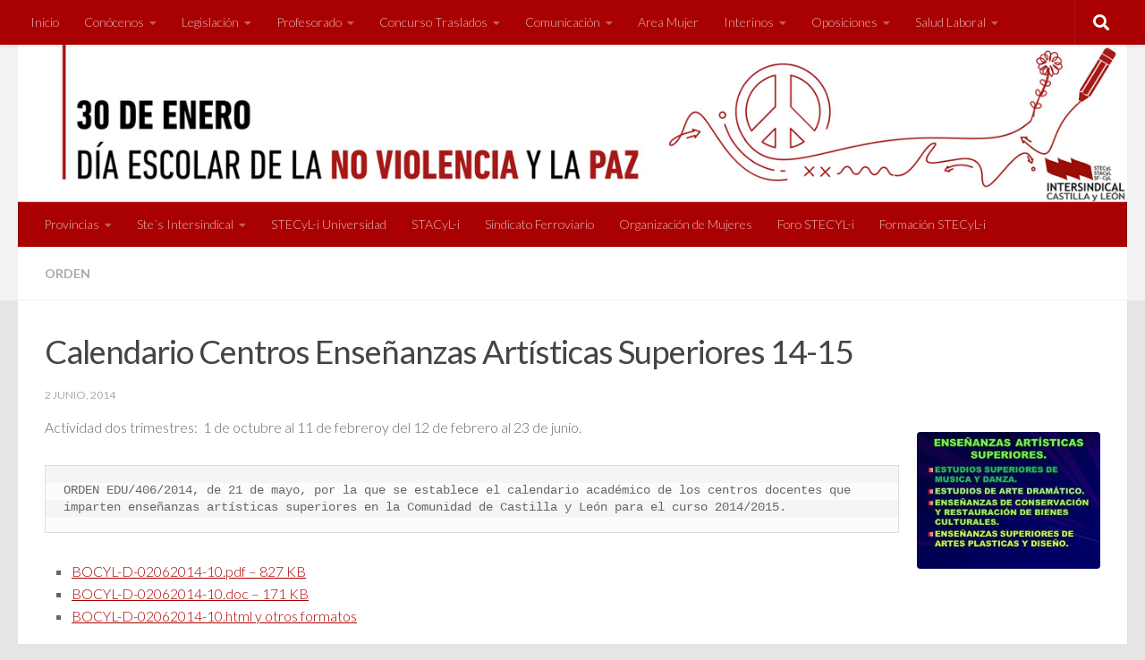

--- FILE ---
content_type: text/html; charset=UTF-8
request_url: https://stecyl.net/calendario-centros-ensenanzas-artisticas-superiores-14-15/
body_size: 25660
content:
<!DOCTYPE html>
<html class="no-js" lang="es">
<head>
  <meta charset="UTF-8">
  <meta name="viewport" content="width=device-width, initial-scale=1.0">
  <link rel="profile" href="https://gmpg.org/xfn/11" />
  <link rel="pingback" href="https://stecyl.net/xmlrpc.php">

  <meta name='robots' content='index, follow, max-image-preview:large, max-snippet:-1, max-video-preview:-1' />
<script>document.documentElement.className = document.documentElement.className.replace("no-js","js");</script>

	<!-- This site is optimized with the Yoast SEO plugin v26.8 - https://yoast.com/product/yoast-seo-wordpress/ -->
	<title>Calendario Centros Enseñanzas Artísticas Superiores 14-15 - STECyL-i</title>
	<link rel="canonical" href="https://stecyl.net/calendario-centros-ensenanzas-artisticas-superiores-14-15/" />
	<meta property="og:locale" content="es_ES" />
	<meta property="og:type" content="article" />
	<meta property="og:title" content="Calendario Centros Enseñanzas Artísticas Superiores 14-15 - STECyL-i" />
	<meta property="og:description" content="Actividad dos trimestres:  1 de octubre al 11 de febreroy del 12 de febrero al 23 de junio. ORDEN EDU/406/2014, de 21 de mayo, por la que se establece el calendario académico de los&#046;&#046;&#046;" />
	<meta property="og:url" content="https://stecyl.net/calendario-centros-ensenanzas-artisticas-superiores-14-15/" />
	<meta property="og:site_name" content="STECyL-i" />
	<meta property="article:publisher" content="https://www.facebook.com/SindicatoSTECyL/" />
	<meta property="article:published_time" content="2014-06-02T15:08:46+00:00" />
	<meta property="article:modified_time" content="2014-06-02T16:09:45+00:00" />
	<meta property="og:image" content="https://stecyl.net/wp-content/uploads/2014/05/EEAASS.jpg" />
	<meta property="og:image:width" content="960" />
	<meta property="og:image:height" content="720" />
	<meta property="og:image:type" content="image/jpeg" />
	<meta name="author" content="webmaster" />
	<meta name="twitter:card" content="summary_large_image" />
	<meta name="twitter:creator" content="@SindicatoSTECyL" />
	<meta name="twitter:site" content="@SindicatoSTECyL" />
	<meta name="twitter:label1" content="Escrito por" />
	<meta name="twitter:data1" content="webmaster" />
	<meta name="twitter:label2" content="Tiempo de lectura" />
	<meta name="twitter:data2" content="8 minutos" />
	<script type="application/ld+json" class="yoast-schema-graph">{"@context":"https://schema.org","@graph":[{"@type":"Article","@id":"https://stecyl.net/calendario-centros-ensenanzas-artisticas-superiores-14-15/#article","isPartOf":{"@id":"https://stecyl.net/calendario-centros-ensenanzas-artisticas-superiores-14-15/"},"author":{"name":"webmaster","@id":"https://stecyl.net/#/schema/person/1bd423a09a265b442bedbaa9e158b458"},"headline":"Calendario Centros Enseñanzas Artísticas Superiores 14-15","datePublished":"2014-06-02T15:08:46+00:00","dateModified":"2014-06-02T16:09:45+00:00","mainEntityOfPage":{"@id":"https://stecyl.net/calendario-centros-ensenanzas-artisticas-superiores-14-15/"},"wordCount":1668,"publisher":{"@id":"https://stecyl.net/#organization"},"image":{"@id":"https://stecyl.net/calendario-centros-ensenanzas-artisticas-superiores-14-15/#primaryimage"},"thumbnailUrl":"https://stecyl.net/wp-content/uploads/2014/05/EEAASS.jpg","articleSection":["Orden"],"inLanguage":"es"},{"@type":"WebPage","@id":"https://stecyl.net/calendario-centros-ensenanzas-artisticas-superiores-14-15/","url":"https://stecyl.net/calendario-centros-ensenanzas-artisticas-superiores-14-15/","name":"Calendario Centros Enseñanzas Artísticas Superiores 14-15 - STECyL-i","isPartOf":{"@id":"https://stecyl.net/#website"},"primaryImageOfPage":{"@id":"https://stecyl.net/calendario-centros-ensenanzas-artisticas-superiores-14-15/#primaryimage"},"image":{"@id":"https://stecyl.net/calendario-centros-ensenanzas-artisticas-superiores-14-15/#primaryimage"},"thumbnailUrl":"https://stecyl.net/wp-content/uploads/2014/05/EEAASS.jpg","datePublished":"2014-06-02T15:08:46+00:00","dateModified":"2014-06-02T16:09:45+00:00","breadcrumb":{"@id":"https://stecyl.net/calendario-centros-ensenanzas-artisticas-superiores-14-15/#breadcrumb"},"inLanguage":"es","potentialAction":[{"@type":"ReadAction","target":["https://stecyl.net/calendario-centros-ensenanzas-artisticas-superiores-14-15/"]}]},{"@type":"ImageObject","inLanguage":"es","@id":"https://stecyl.net/calendario-centros-ensenanzas-artisticas-superiores-14-15/#primaryimage","url":"https://stecyl.net/wp-content/uploads/2014/05/EEAASS.jpg","contentUrl":"https://stecyl.net/wp-content/uploads/2014/05/EEAASS.jpg","width":960,"height":720,"caption":"EEAASS"},{"@type":"BreadcrumbList","@id":"https://stecyl.net/calendario-centros-ensenanzas-artisticas-superiores-14-15/#breadcrumb","itemListElement":[{"@type":"ListItem","position":1,"name":"Portada","item":"https://stecyl.net/"},{"@type":"ListItem","position":2,"name":"Calendario Centros Enseñanzas Artísticas Superiores 14-15"}]},{"@type":"WebSite","@id":"https://stecyl.net/#website","url":"https://stecyl.net/","name":"Stecyl-i","description":"Sindicatos Trabajadores Enseñanza","publisher":{"@id":"https://stecyl.net/#organization"},"potentialAction":[{"@type":"SearchAction","target":{"@type":"EntryPoint","urlTemplate":"https://stecyl.net/?s={search_term_string}"},"query-input":{"@type":"PropertyValueSpecification","valueRequired":true,"valueName":"search_term_string"}}],"inLanguage":"es"},{"@type":"Organization","@id":"https://stecyl.net/#organization","name":"SYECyL-i","url":"https://stecyl.net/","logo":{"@type":"ImageObject","inLanguage":"es","@id":"https://stecyl.net/#/schema/logo/image/","url":"https://stecyl.net/wp-content/uploads/2024/09/STECyL300.png","contentUrl":"https://stecyl.net/wp-content/uploads/2024/09/STECyL300.png","width":300,"height":243,"caption":"SYECyL-i"},"image":{"@id":"https://stecyl.net/#/schema/logo/image/"},"sameAs":["https://www.facebook.com/SindicatoSTECyL/","https://x.com/SindicatoSTECyL","https://www.instagram.com/sindicatostecyl/","https://t.me/sindicatostecyl","https://www.youtube.com/user/FederacionSTECyL/videos"]},{"@type":"Person","@id":"https://stecyl.net/#/schema/person/1bd423a09a265b442bedbaa9e158b458","name":"webmaster","url":"https://stecyl.net/author/webmaster/"}]}</script>
	<!-- / Yoast SEO plugin. -->


<link rel="alternate" type="application/rss+xml" title="STECyL-i &raquo; Feed" href="https://stecyl.net/feed/" />
<link rel="alternate" type="application/rss+xml" title="STECyL-i &raquo; Feed de los comentarios" href="https://stecyl.net/comments/feed/" />
<link id="hu-user-gfont" href="//fonts.googleapis.com/css?family=Lato:400,300,300italic,400italic,700" rel="stylesheet" type="text/css"><link rel="alternate" title="oEmbed (JSON)" type="application/json+oembed" href="https://stecyl.net/wp-json/oembed/1.0/embed?url=https%3A%2F%2Fstecyl.net%2Fcalendario-centros-ensenanzas-artisticas-superiores-14-15%2F" />
<link rel="alternate" title="oEmbed (XML)" type="text/xml+oembed" href="https://stecyl.net/wp-json/oembed/1.0/embed?url=https%3A%2F%2Fstecyl.net%2Fcalendario-centros-ensenanzas-artisticas-superiores-14-15%2F&#038;format=xml" />
<style id='wp-img-auto-sizes-contain-inline-css'>
img:is([sizes=auto i],[sizes^="auto," i]){contain-intrinsic-size:3000px 1500px}
/*# sourceURL=wp-img-auto-sizes-contain-inline-css */
</style>
<style id='wp-emoji-styles-inline-css'>

	img.wp-smiley, img.emoji {
		display: inline !important;
		border: none !important;
		box-shadow: none !important;
		height: 1em !important;
		width: 1em !important;
		margin: 0 0.07em !important;
		vertical-align: -0.1em !important;
		background: none !important;
		padding: 0 !important;
	}
/*# sourceURL=wp-emoji-styles-inline-css */
</style>
<style id='wp-block-library-inline-css'>
:root{--wp-block-synced-color:#7a00df;--wp-block-synced-color--rgb:122,0,223;--wp-bound-block-color:var(--wp-block-synced-color);--wp-editor-canvas-background:#ddd;--wp-admin-theme-color:#007cba;--wp-admin-theme-color--rgb:0,124,186;--wp-admin-theme-color-darker-10:#006ba1;--wp-admin-theme-color-darker-10--rgb:0,107,160.5;--wp-admin-theme-color-darker-20:#005a87;--wp-admin-theme-color-darker-20--rgb:0,90,135;--wp-admin-border-width-focus:2px}@media (min-resolution:192dpi){:root{--wp-admin-border-width-focus:1.5px}}.wp-element-button{cursor:pointer}:root .has-very-light-gray-background-color{background-color:#eee}:root .has-very-dark-gray-background-color{background-color:#313131}:root .has-very-light-gray-color{color:#eee}:root .has-very-dark-gray-color{color:#313131}:root .has-vivid-green-cyan-to-vivid-cyan-blue-gradient-background{background:linear-gradient(135deg,#00d084,#0693e3)}:root .has-purple-crush-gradient-background{background:linear-gradient(135deg,#34e2e4,#4721fb 50%,#ab1dfe)}:root .has-hazy-dawn-gradient-background{background:linear-gradient(135deg,#faaca8,#dad0ec)}:root .has-subdued-olive-gradient-background{background:linear-gradient(135deg,#fafae1,#67a671)}:root .has-atomic-cream-gradient-background{background:linear-gradient(135deg,#fdd79a,#004a59)}:root .has-nightshade-gradient-background{background:linear-gradient(135deg,#330968,#31cdcf)}:root .has-midnight-gradient-background{background:linear-gradient(135deg,#020381,#2874fc)}:root{--wp--preset--font-size--normal:16px;--wp--preset--font-size--huge:42px}.has-regular-font-size{font-size:1em}.has-larger-font-size{font-size:2.625em}.has-normal-font-size{font-size:var(--wp--preset--font-size--normal)}.has-huge-font-size{font-size:var(--wp--preset--font-size--huge)}.has-text-align-center{text-align:center}.has-text-align-left{text-align:left}.has-text-align-right{text-align:right}.has-fit-text{white-space:nowrap!important}#end-resizable-editor-section{display:none}.aligncenter{clear:both}.items-justified-left{justify-content:flex-start}.items-justified-center{justify-content:center}.items-justified-right{justify-content:flex-end}.items-justified-space-between{justify-content:space-between}.screen-reader-text{border:0;clip-path:inset(50%);height:1px;margin:-1px;overflow:hidden;padding:0;position:absolute;width:1px;word-wrap:normal!important}.screen-reader-text:focus{background-color:#ddd;clip-path:none;color:#444;display:block;font-size:1em;height:auto;left:5px;line-height:normal;padding:15px 23px 14px;text-decoration:none;top:5px;width:auto;z-index:100000}html :where(.has-border-color){border-style:solid}html :where([style*=border-top-color]){border-top-style:solid}html :where([style*=border-right-color]){border-right-style:solid}html :where([style*=border-bottom-color]){border-bottom-style:solid}html :where([style*=border-left-color]){border-left-style:solid}html :where([style*=border-width]){border-style:solid}html :where([style*=border-top-width]){border-top-style:solid}html :where([style*=border-right-width]){border-right-style:solid}html :where([style*=border-bottom-width]){border-bottom-style:solid}html :where([style*=border-left-width]){border-left-style:solid}html :where(img[class*=wp-image-]){height:auto;max-width:100%}:where(figure){margin:0 0 1em}html :where(.is-position-sticky){--wp-admin--admin-bar--position-offset:var(--wp-admin--admin-bar--height,0px)}@media screen and (max-width:600px){html :where(.is-position-sticky){--wp-admin--admin-bar--position-offset:0px}}

/*# sourceURL=wp-block-library-inline-css */
</style><style id='global-styles-inline-css'>
:root{--wp--preset--aspect-ratio--square: 1;--wp--preset--aspect-ratio--4-3: 4/3;--wp--preset--aspect-ratio--3-4: 3/4;--wp--preset--aspect-ratio--3-2: 3/2;--wp--preset--aspect-ratio--2-3: 2/3;--wp--preset--aspect-ratio--16-9: 16/9;--wp--preset--aspect-ratio--9-16: 9/16;--wp--preset--color--black: #000000;--wp--preset--color--cyan-bluish-gray: #abb8c3;--wp--preset--color--white: #ffffff;--wp--preset--color--pale-pink: #f78da7;--wp--preset--color--vivid-red: #cf2e2e;--wp--preset--color--luminous-vivid-orange: #ff6900;--wp--preset--color--luminous-vivid-amber: #fcb900;--wp--preset--color--light-green-cyan: #7bdcb5;--wp--preset--color--vivid-green-cyan: #00d084;--wp--preset--color--pale-cyan-blue: #8ed1fc;--wp--preset--color--vivid-cyan-blue: #0693e3;--wp--preset--color--vivid-purple: #9b51e0;--wp--preset--gradient--vivid-cyan-blue-to-vivid-purple: linear-gradient(135deg,rgb(6,147,227) 0%,rgb(155,81,224) 100%);--wp--preset--gradient--light-green-cyan-to-vivid-green-cyan: linear-gradient(135deg,rgb(122,220,180) 0%,rgb(0,208,130) 100%);--wp--preset--gradient--luminous-vivid-amber-to-luminous-vivid-orange: linear-gradient(135deg,rgb(252,185,0) 0%,rgb(255,105,0) 100%);--wp--preset--gradient--luminous-vivid-orange-to-vivid-red: linear-gradient(135deg,rgb(255,105,0) 0%,rgb(207,46,46) 100%);--wp--preset--gradient--very-light-gray-to-cyan-bluish-gray: linear-gradient(135deg,rgb(238,238,238) 0%,rgb(169,184,195) 100%);--wp--preset--gradient--cool-to-warm-spectrum: linear-gradient(135deg,rgb(74,234,220) 0%,rgb(151,120,209) 20%,rgb(207,42,186) 40%,rgb(238,44,130) 60%,rgb(251,105,98) 80%,rgb(254,248,76) 100%);--wp--preset--gradient--blush-light-purple: linear-gradient(135deg,rgb(255,206,236) 0%,rgb(152,150,240) 100%);--wp--preset--gradient--blush-bordeaux: linear-gradient(135deg,rgb(254,205,165) 0%,rgb(254,45,45) 50%,rgb(107,0,62) 100%);--wp--preset--gradient--luminous-dusk: linear-gradient(135deg,rgb(255,203,112) 0%,rgb(199,81,192) 50%,rgb(65,88,208) 100%);--wp--preset--gradient--pale-ocean: linear-gradient(135deg,rgb(255,245,203) 0%,rgb(182,227,212) 50%,rgb(51,167,181) 100%);--wp--preset--gradient--electric-grass: linear-gradient(135deg,rgb(202,248,128) 0%,rgb(113,206,126) 100%);--wp--preset--gradient--midnight: linear-gradient(135deg,rgb(2,3,129) 0%,rgb(40,116,252) 100%);--wp--preset--font-size--small: 13px;--wp--preset--font-size--medium: 20px;--wp--preset--font-size--large: 36px;--wp--preset--font-size--x-large: 42px;--wp--preset--spacing--20: 0.44rem;--wp--preset--spacing--30: 0.67rem;--wp--preset--spacing--40: 1rem;--wp--preset--spacing--50: 1.5rem;--wp--preset--spacing--60: 2.25rem;--wp--preset--spacing--70: 3.38rem;--wp--preset--spacing--80: 5.06rem;--wp--preset--shadow--natural: 6px 6px 9px rgba(0, 0, 0, 0.2);--wp--preset--shadow--deep: 12px 12px 50px rgba(0, 0, 0, 0.4);--wp--preset--shadow--sharp: 6px 6px 0px rgba(0, 0, 0, 0.2);--wp--preset--shadow--outlined: 6px 6px 0px -3px rgb(255, 255, 255), 6px 6px rgb(0, 0, 0);--wp--preset--shadow--crisp: 6px 6px 0px rgb(0, 0, 0);}:where(.is-layout-flex){gap: 0.5em;}:where(.is-layout-grid){gap: 0.5em;}body .is-layout-flex{display: flex;}.is-layout-flex{flex-wrap: wrap;align-items: center;}.is-layout-flex > :is(*, div){margin: 0;}body .is-layout-grid{display: grid;}.is-layout-grid > :is(*, div){margin: 0;}:where(.wp-block-columns.is-layout-flex){gap: 2em;}:where(.wp-block-columns.is-layout-grid){gap: 2em;}:where(.wp-block-post-template.is-layout-flex){gap: 1.25em;}:where(.wp-block-post-template.is-layout-grid){gap: 1.25em;}.has-black-color{color: var(--wp--preset--color--black) !important;}.has-cyan-bluish-gray-color{color: var(--wp--preset--color--cyan-bluish-gray) !important;}.has-white-color{color: var(--wp--preset--color--white) !important;}.has-pale-pink-color{color: var(--wp--preset--color--pale-pink) !important;}.has-vivid-red-color{color: var(--wp--preset--color--vivid-red) !important;}.has-luminous-vivid-orange-color{color: var(--wp--preset--color--luminous-vivid-orange) !important;}.has-luminous-vivid-amber-color{color: var(--wp--preset--color--luminous-vivid-amber) !important;}.has-light-green-cyan-color{color: var(--wp--preset--color--light-green-cyan) !important;}.has-vivid-green-cyan-color{color: var(--wp--preset--color--vivid-green-cyan) !important;}.has-pale-cyan-blue-color{color: var(--wp--preset--color--pale-cyan-blue) !important;}.has-vivid-cyan-blue-color{color: var(--wp--preset--color--vivid-cyan-blue) !important;}.has-vivid-purple-color{color: var(--wp--preset--color--vivid-purple) !important;}.has-black-background-color{background-color: var(--wp--preset--color--black) !important;}.has-cyan-bluish-gray-background-color{background-color: var(--wp--preset--color--cyan-bluish-gray) !important;}.has-white-background-color{background-color: var(--wp--preset--color--white) !important;}.has-pale-pink-background-color{background-color: var(--wp--preset--color--pale-pink) !important;}.has-vivid-red-background-color{background-color: var(--wp--preset--color--vivid-red) !important;}.has-luminous-vivid-orange-background-color{background-color: var(--wp--preset--color--luminous-vivid-orange) !important;}.has-luminous-vivid-amber-background-color{background-color: var(--wp--preset--color--luminous-vivid-amber) !important;}.has-light-green-cyan-background-color{background-color: var(--wp--preset--color--light-green-cyan) !important;}.has-vivid-green-cyan-background-color{background-color: var(--wp--preset--color--vivid-green-cyan) !important;}.has-pale-cyan-blue-background-color{background-color: var(--wp--preset--color--pale-cyan-blue) !important;}.has-vivid-cyan-blue-background-color{background-color: var(--wp--preset--color--vivid-cyan-blue) !important;}.has-vivid-purple-background-color{background-color: var(--wp--preset--color--vivid-purple) !important;}.has-black-border-color{border-color: var(--wp--preset--color--black) !important;}.has-cyan-bluish-gray-border-color{border-color: var(--wp--preset--color--cyan-bluish-gray) !important;}.has-white-border-color{border-color: var(--wp--preset--color--white) !important;}.has-pale-pink-border-color{border-color: var(--wp--preset--color--pale-pink) !important;}.has-vivid-red-border-color{border-color: var(--wp--preset--color--vivid-red) !important;}.has-luminous-vivid-orange-border-color{border-color: var(--wp--preset--color--luminous-vivid-orange) !important;}.has-luminous-vivid-amber-border-color{border-color: var(--wp--preset--color--luminous-vivid-amber) !important;}.has-light-green-cyan-border-color{border-color: var(--wp--preset--color--light-green-cyan) !important;}.has-vivid-green-cyan-border-color{border-color: var(--wp--preset--color--vivid-green-cyan) !important;}.has-pale-cyan-blue-border-color{border-color: var(--wp--preset--color--pale-cyan-blue) !important;}.has-vivid-cyan-blue-border-color{border-color: var(--wp--preset--color--vivid-cyan-blue) !important;}.has-vivid-purple-border-color{border-color: var(--wp--preset--color--vivid-purple) !important;}.has-vivid-cyan-blue-to-vivid-purple-gradient-background{background: var(--wp--preset--gradient--vivid-cyan-blue-to-vivid-purple) !important;}.has-light-green-cyan-to-vivid-green-cyan-gradient-background{background: var(--wp--preset--gradient--light-green-cyan-to-vivid-green-cyan) !important;}.has-luminous-vivid-amber-to-luminous-vivid-orange-gradient-background{background: var(--wp--preset--gradient--luminous-vivid-amber-to-luminous-vivid-orange) !important;}.has-luminous-vivid-orange-to-vivid-red-gradient-background{background: var(--wp--preset--gradient--luminous-vivid-orange-to-vivid-red) !important;}.has-very-light-gray-to-cyan-bluish-gray-gradient-background{background: var(--wp--preset--gradient--very-light-gray-to-cyan-bluish-gray) !important;}.has-cool-to-warm-spectrum-gradient-background{background: var(--wp--preset--gradient--cool-to-warm-spectrum) !important;}.has-blush-light-purple-gradient-background{background: var(--wp--preset--gradient--blush-light-purple) !important;}.has-blush-bordeaux-gradient-background{background: var(--wp--preset--gradient--blush-bordeaux) !important;}.has-luminous-dusk-gradient-background{background: var(--wp--preset--gradient--luminous-dusk) !important;}.has-pale-ocean-gradient-background{background: var(--wp--preset--gradient--pale-ocean) !important;}.has-electric-grass-gradient-background{background: var(--wp--preset--gradient--electric-grass) !important;}.has-midnight-gradient-background{background: var(--wp--preset--gradient--midnight) !important;}.has-small-font-size{font-size: var(--wp--preset--font-size--small) !important;}.has-medium-font-size{font-size: var(--wp--preset--font-size--medium) !important;}.has-large-font-size{font-size: var(--wp--preset--font-size--large) !important;}.has-x-large-font-size{font-size: var(--wp--preset--font-size--x-large) !important;}
/*# sourceURL=global-styles-inline-css */
</style>

<style id='classic-theme-styles-inline-css'>
/*! This file is auto-generated */
.wp-block-button__link{color:#fff;background-color:#32373c;border-radius:9999px;box-shadow:none;text-decoration:none;padding:calc(.667em + 2px) calc(1.333em + 2px);font-size:1.125em}.wp-block-file__button{background:#32373c;color:#fff;text-decoration:none}
/*# sourceURL=/wp-includes/css/classic-themes.min.css */
</style>
<link rel='stylesheet' id='hueman-main-style-css' href='https://stecyl.net/wp-content/themes/hueman/assets/front/css/main.min.css?ver=3.7.27' media='all' />
<style id='hueman-main-style-inline-css'>
body { font-family:'Lato', Arial, sans-serif;font-size:0.88rem }@media only screen and (min-width: 720px) {
        .nav > li { font-size:0.88rem; }
      }.sidebar .widget { padding-left: 20px; padding-right: 20px; padding-top: 20px; }::selection { background-color: #a90101; }
::-moz-selection { background-color: #a90101; }a,a>span.hu-external::after,.themeform label .required,#flexslider-featured .flex-direction-nav .flex-next:hover,#flexslider-featured .flex-direction-nav .flex-prev:hover,.post-hover:hover .post-title a,.post-title a:hover,.sidebar.s1 .post-nav li a:hover i,.content .post-nav li a:hover i,.post-related a:hover,.sidebar.s1 .widget_rss ul li a,#footer .widget_rss ul li a,.sidebar.s1 .widget_calendar a,#footer .widget_calendar a,.sidebar.s1 .alx-tab .tab-item-category a,.sidebar.s1 .alx-posts .post-item-category a,.sidebar.s1 .alx-tab li:hover .tab-item-title a,.sidebar.s1 .alx-tab li:hover .tab-item-comment a,.sidebar.s1 .alx-posts li:hover .post-item-title a,#footer .alx-tab .tab-item-category a,#footer .alx-posts .post-item-category a,#footer .alx-tab li:hover .tab-item-title a,#footer .alx-tab li:hover .tab-item-comment a,#footer .alx-posts li:hover .post-item-title a,.comment-tabs li.active a,.comment-awaiting-moderation,.child-menu a:hover,.child-menu .current_page_item > a,.wp-pagenavi a{ color: #a90101; }input[type="submit"],.themeform button[type="submit"],.sidebar.s1 .sidebar-top,.sidebar.s1 .sidebar-toggle,#flexslider-featured .flex-control-nav li a.flex-active,.post-tags a:hover,.sidebar.s1 .widget_calendar caption,#footer .widget_calendar caption,.author-bio .bio-avatar:after,.commentlist li.bypostauthor > .comment-body:after,.commentlist li.comment-author-admin > .comment-body:after{ background-color: #a90101; }.post-format .format-container { border-color: #a90101; }.sidebar.s1 .alx-tabs-nav li.active a,#footer .alx-tabs-nav li.active a,.comment-tabs li.active a,.wp-pagenavi a:hover,.wp-pagenavi a:active,.wp-pagenavi span.current{ border-bottom-color: #a90101!important; }.sidebar.s2 .post-nav li a:hover i,
.sidebar.s2 .widget_rss ul li a,
.sidebar.s2 .widget_calendar a,
.sidebar.s2 .alx-tab .tab-item-category a,
.sidebar.s2 .alx-posts .post-item-category a,
.sidebar.s2 .alx-tab li:hover .tab-item-title a,
.sidebar.s2 .alx-tab li:hover .tab-item-comment a,
.sidebar.s2 .alx-posts li:hover .post-item-title a { color: #a90101; }
.sidebar.s2 .sidebar-top,.sidebar.s2 .sidebar-toggle,.post-comments,.jp-play-bar,.jp-volume-bar-value,.sidebar.s2 .widget_calendar caption{ background-color: #a90101; }.sidebar.s2 .alx-tabs-nav li.active a { border-bottom-color: #a90101; }
.post-comments::before { border-right-color: #a90101; }
      .search-expand,
              #nav-topbar.nav-container { background-color: #a90101}@media only screen and (min-width: 720px) {
                #nav-topbar .nav ul { background-color: #a90101; }
              }#header { background-color: #f2f2f2; }
@media only screen and (min-width: 720px) {
  #nav-header .nav ul { background-color: #f2f2f2; }
}
        #header #nav-mobile { background-color: #a90101; }#nav-header.nav-container, #main-header-search .search-expand { background-color: #a90101; }
@media only screen and (min-width: 720px) {
  #nav-header .nav ul { background-color: #a90101; }
}
        #footer-bottom { background-color: #a90101; }.site-title a img { max-height: 100px; }img { -webkit-border-radius: 4px; border-radius: 4px; }body { background-color: #e5e5e5; }
/*# sourceURL=hueman-main-style-inline-css */
</style>
<link rel='stylesheet' id='hueman-font-awesome-css' href='https://stecyl.net/wp-content/themes/hueman/assets/front/css/font-awesome.min.css?ver=3.7.27' media='all' />
<link rel='stylesheet' id='newsletter-css' href='https://stecyl.net/wp-content/plugins/newsletter/style.css?ver=9.1.1' media='all' />
<link rel='stylesheet' id='slb_core-css' href='https://stecyl.net/wp-content/plugins/simple-lightbox/client/css/app.css?ver=2.9.4' media='all' />
<script src="https://stecyl.net/wp-content/themes/hueman/assets/front/js/libs/mobile-detect.min.js?ver=3.7.27" id="mobile-detect-js" defer></script>
<script src="https://stecyl.net/wp-includes/js/jquery/jquery.min.js?ver=3.7.1" id="jquery-core-js"></script>
<script src="https://stecyl.net/wp-includes/js/jquery/jquery-migrate.min.js?ver=3.4.1" id="jquery-migrate-js"></script>
<script></script><link rel="https://api.w.org/" href="https://stecyl.net/wp-json/" /><link rel="alternate" title="JSON" type="application/json" href="https://stecyl.net/wp-json/wp/v2/posts/4649" /><link rel="EditURI" type="application/rsd+xml" title="RSD" href="https://stecyl.net/xmlrpc.php?rsd" />
<meta name="generator" content="WordPress 6.9" />
<link rel='shortlink' href='https://stecyl.net/?p=4649' />
    <link rel="preload" as="font" type="font/woff2" href="https://stecyl.net/wp-content/themes/hueman/assets/front/webfonts/fa-brands-400.woff2?v=5.15.2" crossorigin="anonymous"/>
    <link rel="preload" as="font" type="font/woff2" href="https://stecyl.net/wp-content/themes/hueman/assets/front/webfonts/fa-regular-400.woff2?v=5.15.2" crossorigin="anonymous"/>
    <link rel="preload" as="font" type="font/woff2" href="https://stecyl.net/wp-content/themes/hueman/assets/front/webfonts/fa-solid-900.woff2?v=5.15.2" crossorigin="anonymous"/>
  <!--[if lt IE 9]>
<script src="https://stecyl.net/wp-content/themes/hueman/assets/front/js/ie/html5shiv-printshiv.min.js"></script>
<script src="https://stecyl.net/wp-content/themes/hueman/assets/front/js/ie/selectivizr.js"></script>
<![endif]-->
<meta name="generator" content="Powered by WPBakery Page Builder - drag and drop page builder for WordPress."/>
<link rel="icon" href="https://stecyl.net/wp-content/uploads/2020/08/Favicon_2020-150x150.png" sizes="32x32" />
<link rel="icon" href="https://stecyl.net/wp-content/uploads/2020/08/Favicon_2020.png" sizes="192x192" />
<link rel="apple-touch-icon" href="https://stecyl.net/wp-content/uploads/2020/08/Favicon_2020.png" />
<meta name="msapplication-TileImage" content="https://stecyl.net/wp-content/uploads/2020/08/Favicon_2020.png" />
<noscript><style> .wpb_animate_when_almost_visible { opacity: 1; }</style></noscript></head>

<body class="wp-singular post-template-default single single-post postid-4649 single-format-standard wp-custom-logo wp-embed-responsive wp-theme-hueman col-1c full-width topbar-enabled header-desktop-sticky header-mobile-sticky hueman-3-7-27 chrome wpb-js-composer js-comp-ver-8.4.1 vc_responsive">
<div id="wrapper">
  <a class="screen-reader-text skip-link" href="#content">Saltar al contenido</a>
  
  <header id="header" class="specific-mobile-menu-on one-mobile-menu mobile_menu header-ads-desktop header-ads-mobile  has-header-img">
        <nav class="nav-container group mobile-menu mobile-sticky no-menu-assigned" id="nav-mobile" data-menu-id="header-1">
  <div class="mobile-title-logo-in-header"><p class="site-title">                  <a class="custom-logo-link" href="https://stecyl.net/" rel="home" title="STECyL-i | Inicio"><img src="https://stecyl.net/wp-content/uploads/2024/09/STECyL300.png" alt="STECyL-i" width="300" height="243"/></a>                </p></div>
        
                    <!-- <div class="ham__navbar-toggler collapsed" aria-expanded="false">
          <div class="ham__navbar-span-wrapper">
            <span class="ham-toggler-menu__span"></span>
          </div>
        </div> -->
        <button class="ham__navbar-toggler-two collapsed" title="Menu" aria-expanded="false">
          <span class="ham__navbar-span-wrapper">
            <span class="line line-1"></span>
            <span class="line line-2"></span>
            <span class="line line-3"></span>
          </span>
        </button>
            
      <div class="nav-text"></div>
      <div class="nav-wrap container">
                  <ul class="nav container-inner group mobile-search">
                            <li>
                  <form role="search" method="get" class="search-form" action="https://stecyl.net/">
				<label>
					<span class="screen-reader-text">Buscar:</span>
					<input type="search" class="search-field" placeholder="Buscar &hellip;" value="" name="s" />
				</label>
				<input type="submit" class="search-submit" value="Buscar" />
			</form>                </li>
                      </ul>
                <ul id="menu-menu-fijo" class="nav container-inner group"><li id="menu-item-712" class="menu-item menu-item-type-custom menu-item-object-custom menu-item-home menu-item-712"><a href="http://stecyl.net">Inicio</a></li>
<li id="menu-item-85" class="menu-item menu-item-type-custom menu-item-object-custom menu-item-has-children menu-item-85"><a>Conócenos</a>
<ul class="sub-menu">
	<li id="menu-item-81" class="menu-item menu-item-type-post_type menu-item-object-page menu-item-81"><a href="https://stecyl.net/afiliate/">Afíliate</a></li>
	<li id="menu-item-83" class="menu-item menu-item-type-post_type menu-item-object-page menu-item-83"><a href="https://stecyl.net/quienes-somos/">Quiénes somos</a></li>
	<li id="menu-item-64898" class="menu-item menu-item-type-post_type menu-item-object-page menu-item-64898"><a href="https://stecyl.net/estamos-en/">Estamos en…</a></li>
	<li id="menu-item-10902" class="menu-item menu-item-type-custom menu-item-object-custom menu-item-10902"><a target="_blank" href="http://www.stecyl.net">Nuestros representantes</a></li>
</ul>
</li>
<li id="menu-item-658" class="menu-item menu-item-type-custom menu-item-object-custom menu-item-has-children menu-item-658"><a>Legislación</a>
<ul class="sub-menu">
	<li id="menu-item-83566" class="menu-item menu-item-type-taxonomy menu-item-object-category menu-item-83566"><a href="https://stecyl.net/category/lomloe/">LOMLOE</a></li>
	<li id="menu-item-660" class="menu-item menu-item-type-custom menu-item-object-custom menu-item-660"><a href="http://stecyl.net/lomce/">LOMCE</a></li>
</ul>
</li>
<li id="menu-item-19645" class="menu-item menu-item-type-custom menu-item-object-custom menu-item-has-children menu-item-19645"><a>Profesorado</a>
<ul class="sub-menu">
	<li id="menu-item-19651" class="menu-item menu-item-type-custom menu-item-object-custom menu-item-19651"><a href="http://stecyl.net/category/plantillas/">Plantillas</a></li>
	<li id="menu-item-91544" class="menu-item menu-item-type-taxonomy menu-item-object-category menu-item-91544"><a href="https://stecyl.net/category/comisiones-servicio/">Comisiones Servicio</a></li>
	<li id="menu-item-19644" class="menu-item menu-item-type-custom menu-item-object-custom menu-item-19644"><a href="http://stecyl.net/category/itinerantes/">Itinerantes</a></li>
	<li id="menu-item-19643" class="menu-item menu-item-type-custom menu-item-object-custom menu-item-19643"><a href="http://stecyl.net/category/adultos/">E.P. Adultas</a></li>
	<li id="menu-item-105154" class="menu-item menu-item-type-custom menu-item-object-custom menu-item-105154"><a href="https://stecyl.net/retribuciones/">Retribuciones</a></li>
</ul>
</li>
<li id="menu-item-20526" class="menu-item menu-item-type-custom menu-item-object-custom menu-item-has-children menu-item-20526"><a>Concurso Traslados</a>
<ul class="sub-menu">
	<li id="menu-item-37617" class="menu-item menu-item-type-post_type menu-item-object-post menu-item-37617"><a href="https://stecyl.net/convocatoria-concurso-de-traslados-cuerpo-de-maestros-curso-17-18/">CT 17-18. Cuerpo Maestros</a></li>
	<li id="menu-item-37618" class="menu-item menu-item-type-post_type menu-item-object-post menu-item-37618"><a href="https://stecyl.net/convocatoria-concurso-de-traslados-cuerpo-de-eemm-curso-17-18/">CT 17-18. Cuerpos EEMM</a></li>
	<li id="menu-item-97938" class="menu-item menu-item-type-custom menu-item-object-custom menu-item-97938"><a href="https://stecyl.net/category/concurso-traslados-24-25/">CT 24-25 PES-OC</a></li>
	<li id="menu-item-86665" class="menu-item menu-item-type-taxonomy menu-item-object-category menu-item-86665"><a href="https://stecyl.net/category/concurso-traslados-23-24/">Concurso Traslados 23-24</a></li>
	<li id="menu-item-79271" class="menu-item menu-item-type-custom menu-item-object-custom menu-item-79271"><a href="https://stecyl.net/category/concurso-traslados-22-23/">Concurso Traslados 22-23</a></li>
	<li id="menu-item-71058" class="menu-item menu-item-type-taxonomy menu-item-object-category menu-item-71058"><a href="https://stecyl.net/category/concurso-traslados-21-22/">Concurso Traslados 21-22</a></li>
	<li id="menu-item-64601" class="menu-item menu-item-type-taxonomy menu-item-object-category menu-item-64601"><a href="https://stecyl.net/category/concurso-traslados-20-21/">Concurso Traslados 20-21</a></li>
	<li id="menu-item-64602" class="menu-item menu-item-type-taxonomy menu-item-object-category menu-item-64602"><a href="https://stecyl.net/category/concurso-traslados-1920/">Concurso Traslados 19-20</a></li>
	<li id="menu-item-43757" class="menu-item menu-item-type-post_type menu-item-object-post menu-item-43757"><a href="https://stecyl.net/concurso-de-traslados-cuerpo-de-maestros-curso-18-19/">CT 18-19 Cuerpo Maestros</a></li>
	<li id="menu-item-43758" class="menu-item menu-item-type-post_type menu-item-object-post menu-item-43758"><a href="https://stecyl.net/concurso-de-traslados-cuerpos-de-eemm-e-inspeccion-curso-18-19/">CT 18-19. Cuerpos de EEMM e Inspección</a></li>
	<li id="menu-item-29602" class="menu-item menu-item-type-custom menu-item-object-custom menu-item-29602"><a href="http://stecyl.net/concurso-traslados-16-17-cuerpo-maestros/">CT 16-17. Cuerpo Maestros</a></li>
	<li id="menu-item-29603" class="menu-item menu-item-type-custom menu-item-object-custom menu-item-29603"><a href="http://stecyl.net/concurso-traslados-16-17-cuerpos-eemm/">CT 16-17. Cuerpos EEMM</a></li>
	<li id="menu-item-18839" class="menu-item menu-item-type-post_type menu-item-object-post menu-item-18839"><a href="https://stecyl.net/concurso-traslados-15-16-cuerpo-maestros/">CT 15-16. Cuerpo Maestros</a></li>
	<li id="menu-item-18840" class="menu-item menu-item-type-post_type menu-item-object-post menu-item-18840"><a href="https://stecyl.net/concurso-traslados-15-16-cuerpos-eemm/">CT 15-16. Cuerpos EEMM</a></li>
	<li id="menu-item-18842" class="menu-item menu-item-type-taxonomy menu-item-object-category menu-item-18842"><a href="https://stecyl.net/category/concurso-traslados-14-15/">CT 14-15</a></li>
</ul>
</li>
<li id="menu-item-767" class="menu-item menu-item-type-custom menu-item-object-custom menu-item-has-children menu-item-767"><a>Comunicación</a>
<ul class="sub-menu">
	<li id="menu-item-764" class="menu-item menu-item-type-custom menu-item-object-custom menu-item-has-children menu-item-764"><a>Revistas</a>
	<ul class="sub-menu">
		<li id="menu-item-765" class="menu-item menu-item-type-custom menu-item-object-custom menu-item-765"><a href="https://escuelahoy.stecyl.net/">Escuela Hoy (EH)</a></li>
		<li id="menu-item-766" class="menu-item menu-item-type-custom menu-item-object-custom menu-item-766"><a href="https://www.intersindical.es/clarion/numeros.htm">Clarión</a></li>
	</ul>
</li>
	<li id="menu-item-769" class="menu-item menu-item-type-taxonomy menu-item-object-category menu-item-769"><a href="https://stecyl.net/category/opinion/">Opinión</a></li>
	<li id="menu-item-770" class="menu-item menu-item-type-taxonomy menu-item-object-category menu-item-770"><a href="https://stecyl.net/category/prensa/">Prensa</a></li>
</ul>
</li>
<li id="menu-item-18526" class="menu-item menu-item-type-taxonomy menu-item-object-category menu-item-18526"><a href="https://stecyl.net/category/mujer/">Area Mujer</a></li>
<li id="menu-item-20528" class="menu-item menu-item-type-custom menu-item-object-custom menu-item-has-children menu-item-20528"><a>Interinos</a>
<ul class="sub-menu">
	<li id="menu-item-30425" class="menu-item menu-item-type-post_type menu-item-object-page menu-item-30425"><a href="https://stecyl.net/interinosas-procesos-de-vacantes-y-sustituciones/">Interinos/as. Procesos</a></li>
	<li id="menu-item-19648" class="menu-item menu-item-type-custom menu-item-object-custom menu-item-19648"><a href="http://bolsasdocentes.wordpress.com/">Bolsas de Trabajo</a></li>
	<li id="menu-item-20529" class="menu-item menu-item-type-taxonomy menu-item-object-category menu-item-20529"><a href="https://stecyl.net/category/interinidades/">Interinidades</a></li>
</ul>
</li>
<li id="menu-item-105029" class="menu-item menu-item-type-taxonomy menu-item-object-category menu-item-has-children menu-item-105029"><a href="https://stecyl.net/category/oposiciones/">Oposiciones</a>
<ul class="sub-menu">
	<li id="menu-item-105026" class="menu-item menu-item-type-taxonomy menu-item-object-category menu-item-105026"><a href="https://stecyl.net/category/oposiciones-2026/">Oposiciones 2026</a></li>
	<li id="menu-item-97815" class="menu-item menu-item-type-taxonomy menu-item-object-category menu-item-97815"><a target="_blank" href="https://stecyl.net/category/oposiciones-2025/">Oposiciones 2025</a></li>
	<li id="menu-item-87147" class="menu-item menu-item-type-taxonomy menu-item-object-category menu-item-87147"><a target="_blank" href="https://stecyl.net/category/oposiciones-2024/">Oposiciones 2024</a></li>
	<li id="menu-item-89068" class="menu-item menu-item-type-taxonomy menu-item-object-category menu-item-89068"><a href="https://stecyl.net/category/oposiciones-ccaa/">Oposiciones otras CCAA</a></li>
	<li id="menu-item-83219" class="menu-item menu-item-type-post_type menu-item-object-page menu-item-83219"><a href="https://stecyl.net/oposiciones-estabilizacion-castilla-y-leon-2023/">Oposiciones 2023</a></li>
	<li id="menu-item-87148" class="menu-item menu-item-type-taxonomy menu-item-object-category menu-item-87148"><a href="https://stecyl.net/category/oposiciones-2022/">Oposiciones 2022</a></li>
	<li id="menu-item-87149" class="menu-item menu-item-type-taxonomy menu-item-object-category menu-item-87149"><a href="https://stecyl.net/category/oposiciones-2021/">Oposiciones 2021</a></li>
	<li id="menu-item-54648" class="menu-item menu-item-type-taxonomy menu-item-object-category menu-item-54648"><a href="https://stecyl.net/category/oposiciones-2020/">Oposiciones 2020</a></li>
	<li id="menu-item-47979" class="menu-item menu-item-type-custom menu-item-object-custom menu-item-47979"><a href="http://stecyl.net/convocatoria-oposiciones-maestros-2019-y-baremacion-interinidades/">Oposiciones 2019 CyL</a></li>
	<li id="menu-item-47978" class="menu-item menu-item-type-custom menu-item-object-custom menu-item-47978"><a href="https://oposicionesparadocentes.wordpress.com/">Oposiciones 2019 Estado</a></li>
	<li id="menu-item-39511" class="menu-item menu-item-type-custom menu-item-object-custom menu-item-39511"><a href="http://stecyl.net/oposiciones-de-educacion-2018/">Oposiciones 2018 Cuerpo EEMM</a></li>
	<li id="menu-item-39512" class="menu-item menu-item-type-custom menu-item-object-custom menu-item-39512"><a href="http://stecyl.net/oposiciones-docentes-cyl-2/">Oposiciones 2016. Cuerpo Maestros</a></li>
	<li id="menu-item-39513" class="menu-item menu-item-type-custom menu-item-object-custom menu-item-39513"><a href="http://stecyl.net/oposiciones-docentes-ensenanzas-medias-castilla-y-leon-2015/">Oposiciones 2015 Cuerpo EEMM</a></li>
</ul>
</li>
<li id="menu-item-55220" class="menu-item menu-item-type-taxonomy menu-item-object-category menu-item-has-children menu-item-55220"><a href="https://stecyl.net/category/salud-laboral/">Salud Laboral</a>
<ul class="sub-menu">
	<li id="menu-item-55222" class="menu-item menu-item-type-taxonomy menu-item-object-category menu-item-55222"><a href="https://stecyl.net/category/salud-laboral/">Noticias Salud Laboral</a></li>
</ul>
</li>
</ul>      </div>
</nav><!--/#nav-topbar-->  
        <nav class="nav-container group desktop-menu desktop-sticky " id="nav-topbar" data-menu-id="header-2">
    <div class="nav-text"></div>
  <div class="topbar-toggle-down">
    <i class="fas fa-angle-double-down" aria-hidden="true" data-toggle="down" title="Expandir menú"></i>
    <i class="fas fa-angle-double-up" aria-hidden="true" data-toggle="up" title="Contraer Menú"></i>
  </div>
  <div class="nav-wrap container">
    <ul id="menu-menu-fijo-1" class="nav container-inner group"><li class="menu-item menu-item-type-custom menu-item-object-custom menu-item-home menu-item-712"><a href="http://stecyl.net">Inicio</a></li>
<li class="menu-item menu-item-type-custom menu-item-object-custom menu-item-has-children menu-item-85"><a>Conócenos</a>
<ul class="sub-menu">
	<li class="menu-item menu-item-type-post_type menu-item-object-page menu-item-81"><a href="https://stecyl.net/afiliate/">Afíliate</a></li>
	<li class="menu-item menu-item-type-post_type menu-item-object-page menu-item-83"><a href="https://stecyl.net/quienes-somos/">Quiénes somos</a></li>
	<li class="menu-item menu-item-type-post_type menu-item-object-page menu-item-64898"><a href="https://stecyl.net/estamos-en/">Estamos en…</a></li>
	<li class="menu-item menu-item-type-custom menu-item-object-custom menu-item-10902"><a target="_blank" href="http://www.stecyl.net">Nuestros representantes</a></li>
</ul>
</li>
<li class="menu-item menu-item-type-custom menu-item-object-custom menu-item-has-children menu-item-658"><a>Legislación</a>
<ul class="sub-menu">
	<li class="menu-item menu-item-type-taxonomy menu-item-object-category menu-item-83566"><a href="https://stecyl.net/category/lomloe/">LOMLOE</a></li>
	<li class="menu-item menu-item-type-custom menu-item-object-custom menu-item-660"><a href="http://stecyl.net/lomce/">LOMCE</a></li>
</ul>
</li>
<li class="menu-item menu-item-type-custom menu-item-object-custom menu-item-has-children menu-item-19645"><a>Profesorado</a>
<ul class="sub-menu">
	<li class="menu-item menu-item-type-custom menu-item-object-custom menu-item-19651"><a href="http://stecyl.net/category/plantillas/">Plantillas</a></li>
	<li class="menu-item menu-item-type-taxonomy menu-item-object-category menu-item-91544"><a href="https://stecyl.net/category/comisiones-servicio/">Comisiones Servicio</a></li>
	<li class="menu-item menu-item-type-custom menu-item-object-custom menu-item-19644"><a href="http://stecyl.net/category/itinerantes/">Itinerantes</a></li>
	<li class="menu-item menu-item-type-custom menu-item-object-custom menu-item-19643"><a href="http://stecyl.net/category/adultos/">E.P. Adultas</a></li>
	<li class="menu-item menu-item-type-custom menu-item-object-custom menu-item-105154"><a href="https://stecyl.net/retribuciones/">Retribuciones</a></li>
</ul>
</li>
<li class="menu-item menu-item-type-custom menu-item-object-custom menu-item-has-children menu-item-20526"><a>Concurso Traslados</a>
<ul class="sub-menu">
	<li class="menu-item menu-item-type-post_type menu-item-object-post menu-item-37617"><a href="https://stecyl.net/convocatoria-concurso-de-traslados-cuerpo-de-maestros-curso-17-18/">CT 17-18. Cuerpo Maestros</a></li>
	<li class="menu-item menu-item-type-post_type menu-item-object-post menu-item-37618"><a href="https://stecyl.net/convocatoria-concurso-de-traslados-cuerpo-de-eemm-curso-17-18/">CT 17-18. Cuerpos EEMM</a></li>
	<li class="menu-item menu-item-type-custom menu-item-object-custom menu-item-97938"><a href="https://stecyl.net/category/concurso-traslados-24-25/">CT 24-25 PES-OC</a></li>
	<li class="menu-item menu-item-type-taxonomy menu-item-object-category menu-item-86665"><a href="https://stecyl.net/category/concurso-traslados-23-24/">Concurso Traslados 23-24</a></li>
	<li class="menu-item menu-item-type-custom menu-item-object-custom menu-item-79271"><a href="https://stecyl.net/category/concurso-traslados-22-23/">Concurso Traslados 22-23</a></li>
	<li class="menu-item menu-item-type-taxonomy menu-item-object-category menu-item-71058"><a href="https://stecyl.net/category/concurso-traslados-21-22/">Concurso Traslados 21-22</a></li>
	<li class="menu-item menu-item-type-taxonomy menu-item-object-category menu-item-64601"><a href="https://stecyl.net/category/concurso-traslados-20-21/">Concurso Traslados 20-21</a></li>
	<li class="menu-item menu-item-type-taxonomy menu-item-object-category menu-item-64602"><a href="https://stecyl.net/category/concurso-traslados-1920/">Concurso Traslados 19-20</a></li>
	<li class="menu-item menu-item-type-post_type menu-item-object-post menu-item-43757"><a href="https://stecyl.net/concurso-de-traslados-cuerpo-de-maestros-curso-18-19/">CT 18-19 Cuerpo Maestros</a></li>
	<li class="menu-item menu-item-type-post_type menu-item-object-post menu-item-43758"><a href="https://stecyl.net/concurso-de-traslados-cuerpos-de-eemm-e-inspeccion-curso-18-19/">CT 18-19. Cuerpos de EEMM e Inspección</a></li>
	<li class="menu-item menu-item-type-custom menu-item-object-custom menu-item-29602"><a href="http://stecyl.net/concurso-traslados-16-17-cuerpo-maestros/">CT 16-17. Cuerpo Maestros</a></li>
	<li class="menu-item menu-item-type-custom menu-item-object-custom menu-item-29603"><a href="http://stecyl.net/concurso-traslados-16-17-cuerpos-eemm/">CT 16-17. Cuerpos EEMM</a></li>
	<li class="menu-item menu-item-type-post_type menu-item-object-post menu-item-18839"><a href="https://stecyl.net/concurso-traslados-15-16-cuerpo-maestros/">CT 15-16. Cuerpo Maestros</a></li>
	<li class="menu-item menu-item-type-post_type menu-item-object-post menu-item-18840"><a href="https://stecyl.net/concurso-traslados-15-16-cuerpos-eemm/">CT 15-16. Cuerpos EEMM</a></li>
	<li class="menu-item menu-item-type-taxonomy menu-item-object-category menu-item-18842"><a href="https://stecyl.net/category/concurso-traslados-14-15/">CT 14-15</a></li>
</ul>
</li>
<li class="menu-item menu-item-type-custom menu-item-object-custom menu-item-has-children menu-item-767"><a>Comunicación</a>
<ul class="sub-menu">
	<li class="menu-item menu-item-type-custom menu-item-object-custom menu-item-has-children menu-item-764"><a>Revistas</a>
	<ul class="sub-menu">
		<li class="menu-item menu-item-type-custom menu-item-object-custom menu-item-765"><a href="https://escuelahoy.stecyl.net/">Escuela Hoy (EH)</a></li>
		<li class="menu-item menu-item-type-custom menu-item-object-custom menu-item-766"><a href="https://www.intersindical.es/clarion/numeros.htm">Clarión</a></li>
	</ul>
</li>
	<li class="menu-item menu-item-type-taxonomy menu-item-object-category menu-item-769"><a href="https://stecyl.net/category/opinion/">Opinión</a></li>
	<li class="menu-item menu-item-type-taxonomy menu-item-object-category menu-item-770"><a href="https://stecyl.net/category/prensa/">Prensa</a></li>
</ul>
</li>
<li class="menu-item menu-item-type-taxonomy menu-item-object-category menu-item-18526"><a href="https://stecyl.net/category/mujer/">Area Mujer</a></li>
<li class="menu-item menu-item-type-custom menu-item-object-custom menu-item-has-children menu-item-20528"><a>Interinos</a>
<ul class="sub-menu">
	<li class="menu-item menu-item-type-post_type menu-item-object-page menu-item-30425"><a href="https://stecyl.net/interinosas-procesos-de-vacantes-y-sustituciones/">Interinos/as. Procesos</a></li>
	<li class="menu-item menu-item-type-custom menu-item-object-custom menu-item-19648"><a href="http://bolsasdocentes.wordpress.com/">Bolsas de Trabajo</a></li>
	<li class="menu-item menu-item-type-taxonomy menu-item-object-category menu-item-20529"><a href="https://stecyl.net/category/interinidades/">Interinidades</a></li>
</ul>
</li>
<li class="menu-item menu-item-type-taxonomy menu-item-object-category menu-item-has-children menu-item-105029"><a href="https://stecyl.net/category/oposiciones/">Oposiciones</a>
<ul class="sub-menu">
	<li class="menu-item menu-item-type-taxonomy menu-item-object-category menu-item-105026"><a href="https://stecyl.net/category/oposiciones-2026/">Oposiciones 2026</a></li>
	<li class="menu-item menu-item-type-taxonomy menu-item-object-category menu-item-97815"><a target="_blank" href="https://stecyl.net/category/oposiciones-2025/">Oposiciones 2025</a></li>
	<li class="menu-item menu-item-type-taxonomy menu-item-object-category menu-item-87147"><a target="_blank" href="https://stecyl.net/category/oposiciones-2024/">Oposiciones 2024</a></li>
	<li class="menu-item menu-item-type-taxonomy menu-item-object-category menu-item-89068"><a href="https://stecyl.net/category/oposiciones-ccaa/">Oposiciones otras CCAA</a></li>
	<li class="menu-item menu-item-type-post_type menu-item-object-page menu-item-83219"><a href="https://stecyl.net/oposiciones-estabilizacion-castilla-y-leon-2023/">Oposiciones 2023</a></li>
	<li class="menu-item menu-item-type-taxonomy menu-item-object-category menu-item-87148"><a href="https://stecyl.net/category/oposiciones-2022/">Oposiciones 2022</a></li>
	<li class="menu-item menu-item-type-taxonomy menu-item-object-category menu-item-87149"><a href="https://stecyl.net/category/oposiciones-2021/">Oposiciones 2021</a></li>
	<li class="menu-item menu-item-type-taxonomy menu-item-object-category menu-item-54648"><a href="https://stecyl.net/category/oposiciones-2020/">Oposiciones 2020</a></li>
	<li class="menu-item menu-item-type-custom menu-item-object-custom menu-item-47979"><a href="http://stecyl.net/convocatoria-oposiciones-maestros-2019-y-baremacion-interinidades/">Oposiciones 2019 CyL</a></li>
	<li class="menu-item menu-item-type-custom menu-item-object-custom menu-item-47978"><a href="https://oposicionesparadocentes.wordpress.com/">Oposiciones 2019 Estado</a></li>
	<li class="menu-item menu-item-type-custom menu-item-object-custom menu-item-39511"><a href="http://stecyl.net/oposiciones-de-educacion-2018/">Oposiciones 2018 Cuerpo EEMM</a></li>
	<li class="menu-item menu-item-type-custom menu-item-object-custom menu-item-39512"><a href="http://stecyl.net/oposiciones-docentes-cyl-2/">Oposiciones 2016. Cuerpo Maestros</a></li>
	<li class="menu-item menu-item-type-custom menu-item-object-custom menu-item-39513"><a href="http://stecyl.net/oposiciones-docentes-ensenanzas-medias-castilla-y-leon-2015/">Oposiciones 2015 Cuerpo EEMM</a></li>
</ul>
</li>
<li class="menu-item menu-item-type-taxonomy menu-item-object-category menu-item-has-children menu-item-55220"><a href="https://stecyl.net/category/salud-laboral/">Salud Laboral</a>
<ul class="sub-menu">
	<li class="menu-item menu-item-type-taxonomy menu-item-object-category menu-item-55222"><a href="https://stecyl.net/category/salud-laboral/">Noticias Salud Laboral</a></li>
</ul>
</li>
</ul>  </div>
      <div id="topbar-header-search" class="container">
      <div class="container-inner">
        <button class="toggle-search"><i class="fas fa-search"></i></button>
        <div class="search-expand">
          <div class="search-expand-inner"><form role="search" method="get" class="search-form" action="https://stecyl.net/">
				<label>
					<span class="screen-reader-text">Buscar:</span>
					<input type="search" class="search-field" placeholder="Buscar &hellip;" value="" name="s" />
				</label>
				<input type="submit" class="search-submit" value="Buscar" />
			</form></div>
        </div>
      </div><!--/.container-inner-->
    </div><!--/.container-->
  
</nav><!--/#nav-topbar-->  
  <div class="container group">
        <div class="container-inner">

                <div id="header-image-wrap">
              <div class="group hu-pad central-header-zone">
                                                          <div id="header-widgets">
                                                </div><!--/#header-ads-->
                                </div>

              <a href="https://stecyl.net/" rel="home"><img src="https://stecyl.net/wp-content/uploads/2026/01/cropped-Dia-Escolar-No-Violencia-30.png" width="1400" height="199" alt="" class="new-site-image" srcset="https://stecyl.net/wp-content/uploads/2026/01/cropped-Dia-Escolar-No-Violencia-30.png 1400w, https://stecyl.net/wp-content/uploads/2026/01/cropped-Dia-Escolar-No-Violencia-30-300x43.png 300w, https://stecyl.net/wp-content/uploads/2026/01/cropped-Dia-Escolar-No-Violencia-30-1024x146.png 1024w, https://stecyl.net/wp-content/uploads/2026/01/cropped-Dia-Escolar-No-Violencia-30-768x109.png 768w" sizes="(max-width: 1400px) 100vw, 1400px" decoding="async" fetchpriority="high" /></a>          </div>
      
                <nav class="nav-container group desktop-menu " id="nav-header" data-menu-id="header-3">
    <div class="nav-text"><!-- put your mobile menu text here --></div>

  <div class="nav-wrap container">
        <ul id="menu-menu-cabecera" class="nav container-inner group"><li id="menu-item-581" class="menu-item menu-item-type-custom menu-item-object-custom menu-item-has-children menu-item-581"><a>Provincias</a>
<ul class="sub-menu">
	<li id="menu-item-585" class="menu-item menu-item-type-taxonomy menu-item-object-category menu-item-585"><a href="https://stecyl.net/category/avila/">Ávila</a></li>
	<li id="menu-item-583" class="menu-item menu-item-type-taxonomy menu-item-object-category menu-item-583"><a href="https://stecyl.net/category/burgos/">Burgos</a></li>
	<li id="menu-item-582" class="menu-item menu-item-type-taxonomy menu-item-object-category menu-item-582"><a href="https://stecyl.net/category/leon/">León</a></li>
	<li id="menu-item-584" class="menu-item menu-item-type-taxonomy menu-item-object-category menu-item-584"><a href="https://stecyl.net/category/palencia/">Palencia</a></li>
	<li id="menu-item-586" class="menu-item menu-item-type-taxonomy menu-item-object-category menu-item-586"><a href="https://stecyl.net/category/salamanca/">Salamanca</a></li>
	<li id="menu-item-587" class="menu-item menu-item-type-taxonomy menu-item-object-category menu-item-587"><a href="https://stecyl.net/category/segovia/">Segovia</a></li>
	<li id="menu-item-588" class="menu-item menu-item-type-taxonomy menu-item-object-category menu-item-588"><a href="https://stecyl.net/category/soria/">Soria</a></li>
	<li id="menu-item-589" class="menu-item menu-item-type-taxonomy menu-item-object-category menu-item-589"><a href="https://stecyl.net/category/valladolid/">Valladolid</a></li>
	<li id="menu-item-590" class="menu-item menu-item-type-taxonomy menu-item-object-category menu-item-590"><a href="https://stecyl.net/category/zamora/">Zamora</a></li>
</ul>
</li>
<li id="menu-item-647" class="menu-item menu-item-type-custom menu-item-object-custom menu-item-has-children menu-item-647"><a target="_blank" href="http://www.stes.es">Ste´s Intersindical</a>
<ul class="sub-menu">
	<li id="menu-item-637" class="menu-item menu-item-type-custom menu-item-object-custom menu-item-637"><a target="_blank" href="http://www.ustea.org">Andalucia &#8211; USTEA</a></li>
	<li id="menu-item-638" class="menu-item menu-item-type-custom menu-item-object-custom menu-item-638"><a target="_blank" href="http://www.stea.es/">Aragón &#8211; <b>STEA-i</b></a></li>
	<li id="menu-item-639" class="menu-item menu-item-type-custom menu-item-object-custom menu-item-639"><a target="_blank" href="http://www.suatea.org/">Asturies &#8211; SUATEA</a></li>
	<li id="menu-item-640" class="menu-item menu-item-type-custom menu-item-object-custom menu-item-640"><a target="_blank" href="http://www.stei-i.org/">Illes Balears &#8211; STEI-i</a></li>
	<li id="menu-item-641" class="menu-item menu-item-type-custom menu-item-object-custom menu-item-641"><a target="_blank" href="http://www.stac-stec.org/">Cantabria &#8211; STEC</a></li>
	<li id="menu-item-644" class="menu-item menu-item-type-custom menu-item-object-custom menu-item-644"><a target="_blank" href="http://www.stec.es/stec/">Canarias &#8211; STEC-ic</a></li>
	<li id="menu-item-642" class="menu-item menu-item-type-custom menu-item-object-custom menu-item-642"><a target="_blank" href="http://www.ste-clm.com">Cast. La Mancha &#8211; STECLM-i</a></li>
	<li id="menu-item-643" class="menu-item menu-item-type-custom menu-item-object-custom menu-item-643"><a href="http://www.stecyl.net">Cast. y León &#8211; STECyL-i</a></li>
	<li id="menu-item-657" class="menu-item menu-item-type-custom menu-item-object-custom menu-item-657"><a target="_blank" href="http://www.sindicat.net/">Catalunya &#8211; UCSTEC STEs</a></li>
	<li id="menu-item-702" class="menu-item menu-item-type-custom menu-item-object-custom menu-item-702"><a target="_blank" href="http://www.stes.es/ceuta/">Ceuta &#8211; STES</a></li>
	<li id="menu-item-645" class="menu-item menu-item-type-custom menu-item-object-custom menu-item-645"><a target="_blank" href="http://www.ste-ex.org/">Extremadura &#8211; STE-Ex</a></li>
	<li id="menu-item-650" class="menu-item menu-item-type-custom menu-item-object-custom menu-item-650"><a target="_blank" href="http://www.stegsindicato.org/">Galicia &#8211; STEG</a></li>
	<li id="menu-item-651" class="menu-item menu-item-type-custom menu-item-object-custom menu-item-651"><a target="_blank" href="http://www.stemstes.org/">Madrid &#8211; STEM</a></li>
	<li id="menu-item-652" class="menu-item menu-item-type-custom menu-item-object-custom menu-item-652"><a target="_blank" href="https://satestes.es/">Melilla &#8211; SATE</a></li>
	<li id="menu-item-653" class="menu-item menu-item-type-custom menu-item-object-custom menu-item-653"><a target="_blank" href="https://ensenanza.intersindicalrm.org/">Region Murciana &#8211; STERM</a></li>
	<li id="menu-item-654" class="menu-item menu-item-type-custom menu-item-object-custom menu-item-654"><a target="_blank" href="http://www.sterioja.es/">La Rioja &#8211; STE RIOJA</a></li>
	<li id="menu-item-655" class="menu-item menu-item-type-custom menu-item-object-custom menu-item-655"><a target="_blank" href="http://www.intersindical.org/stepv/">País Valencià &#8211; STEPV Iv</a></li>
	<li id="menu-item-656" class="menu-item menu-item-type-custom menu-item-object-custom menu-item-656"><a target="_blank" href="https://steilas.eus/es/">Euskal Herria &#8211; STEE EILAS</a></li>
</ul>
</li>
<li id="menu-item-646" class="menu-item menu-item-type-custom menu-item-object-custom menu-item-646"><a target="_blank" href="https://universidad.stecyl.net/">STECyL-i Universidad</a></li>
<li id="menu-item-648" class="menu-item menu-item-type-custom menu-item-object-custom menu-item-648"><a target="_blank" href="http://www.stacyl.es">STACyL-i</a></li>
<li id="menu-item-703" class="menu-item menu-item-type-custom menu-item-object-custom menu-item-703"><a target="_blank" href="http://www.sindicatoferroviario.com/">Sindicato Ferroviario</a></li>
<li id="menu-item-31023" class="menu-item menu-item-type-custom menu-item-object-custom menu-item-31023"><a href="http://organizaciondemujeres.org/">Organización de Mujeres</a></li>
<li id="menu-item-56399" class="menu-item menu-item-type-custom menu-item-object-custom menu-item-56399"><a href="http://foro.stecyl.net">Foro STECYL-i</a></li>
<li id="menu-item-87654" class="menu-item menu-item-type-post_type menu-item-object-page menu-item-87654"><a href="https://stecyl.net/formacion-stecyl-i/">Formación STECyL-i</a></li>
</ul>  </div>
</nav><!--/#nav-header-->      
    </div><!--/.container-inner-->
      </div><!--/.container-->

</header><!--/#header-->
  
  <div class="container" id="page">
    <div class="container-inner">
            <div class="main">
        <div class="main-inner group">
          
              <main class="content" id="content">
              <div class="page-title hu-pad group">
          	    		<ul class="meta-single group">
    			<li class="category"><a href="https://stecyl.net/category/orden/" rel="category tag">Orden</a></li>
    			    		</ul>
            
    </div><!--/.page-title-->
          <div class="hu-pad group">
              <article class="post-4649 post type-post status-publish format-standard has-post-thumbnail hentry category-orden">
    <div class="post-inner group">

      <h1 class="post-title entry-title">Calendario Centros Enseñanzas Artísticas Superiores 14-15</h1>
  <p class="post-byline">
                                      <time class="published" datetime="2014-06-02T17:08:46+02:00">2 junio, 2014</time>
                      </p>

                                
      <div class="clear"></div>

      <div class="entry themeform">
        <div class="entry-inner">
          <p><a href="http://2.stecyl.net/wp-content/uploads/2014/05/EEAASS.jpg" data-slb-active="1" data-slb-asset="1723720310" data-slb-group="4649"><img decoding="async" class="alignright wp-image-4024" src="http://2.stecyl.net/wp-content/uploads/2014/05/EEAASS.jpg" alt="EEAASS" width="205" height="154" srcset="https://stecyl.net/wp-content/uploads/2014/05/EEAASS.jpg 960w, https://stecyl.net/wp-content/uploads/2014/05/EEAASS-300x225.jpg 300w" sizes="(max-width: 205px) 100vw, 205px" /></a>Actividad dos trimestres:  1 de octubre al 11 de febreroy del 12 de febrero al 23 de junio.</p>
<p><span id="more-4649"></span></p>
<pre>ORDEN EDU/406/2014, de 21 de mayo, por la que se establece el calendario académico de los centros docentes que imparten enseñanzas artísticas superiores en la Comunidad de Castilla y León para el curso 2014/2015.</pre>
<ul class="descargaBoletin">
<li><a title="Acceder a la disposición BOCYL-D-02062014-10.pdf" href="http://bocyl.jcyl.es/boletines/2014/06/02/pdf/BOCYL-D-02062014-10.pdf">BOCYL-D-02062014-10.pdf &#8211; 827 KB</a></li>
<li><a title="Acceder a la disposición BOCYL-D-02062014-10.doc" href="http://bocyl.jcyl.es/boletines/2014/06/02/doc/BOCYL-D-02062014-10.doc">BOCYL-D-02062014-10.doc &#8211; 171 KB</a></li>
<li><a title="Acceder a la disposición BOCYL-D-02062014-10.html" href="http://bocyl.jcyl.es/html/2014/06/02/html/BOCYL-D-02062014-10.do">BOCYL-D-02062014-10.html y otros formatos</a></li>
</ul>
<hr />
<p>La disposición adicional quinta de la Ley Orgánica 2/2006, de 3 de mayo de Educación, prevé que las Administraciones educativas fijen anualmente el calendario escolar.</p>
<p>El Real Decreto 1614/2009, de 26 de octubre, por el que se establece la ordenación de las enseñanzas artísticas superiores reguladas por la Ley Orgánica 2/2006 de 3 de mayo, de Educación, en su artículo 4.4, concreta que el curso académico tendrá una duración mínima de 36 y una máxima de 40 semanas.</p>
<p><img decoding="async" class="alignleft wp-image-828 size-full" src="http://2.stecyl.net/wp-content/uploads/2014/02/BOCyL_280.jpg" alt="BOCyL_280" width="224" height="86" />De acuerdo con estas previsiones, la Consejería de Educación, mediante la presente orden, establece el calendario académico que debe regir en el curso 2014-2015 en todas las enseñanzas artísticas superiores de esta Comunidad Autónoma, teniendo en cuenta la experiencia de cursos precedentes y considerando la heterogeneidad de las enseñanzas que la conforman.</p>
<p>Se pretende así conseguir que las enseñanzas artísticas superiores se desarrollen con las mayores garantías de eficacia, de forma que se optimice la calidad del servicio educativo que se ofrece.</p>
<p>En su virtud, y en atención a las facultades conferidas por la Ley 3/2001, de 3 de julio, del Gobierno y de la Administración de la Comunidad de Castilla y León, previo dictamen del Consejo Escolar de Castilla y León,</p>
<h5 class="aparienciaTitulo">RESUELVO</h5>
<p>Primero.– Objeto.</p>
<p>La presente orden tiene por objeto establecer el calendario académico de los centros docentes, tanto públicos como privados, que imparten enseñanzas artísticas superiores en la Comunidad de Castilla y León, para el curso 2014/2015.</p>
<p>Segundo.– Calendario académico 2014/2015.</p>
<p>1. Los centros comenzarán la actividad académica el día 1 de septiembre de 2014 y la finalizarán el 30 de junio de 2015. Esta actividad podría extenderse como máximo hasta el día 31 de julio si, por razones académicas u organizativas, así fuera requerido por la Administración educativa, el equipo directivo o, en su caso, el titular del centro.</p>
<p>2. Los días 1 de octubre de 2014 y 23 de junio de 2015 son las fechas oficiales de inicio y final del curso académico. En este período se desarrollará la actividad lectiva del curso, que incluye tanto la actividad docente como las pruebas de evaluación y otras actividades formativas.</p>
<p>3. El curso académico se dividirá en dos semestres. En cada semestre, al menos 75 días estarán destinados a actividad docente.</p>
<p>4. La actividad lectiva del primer semestre dará comienzo el día 1 de octubre y finalizará el día 11 de febrero. La actividad lectiva del segundo semestre dará comienzo el día 12 de febrero y finalizará el 23 de junio.</p>
<p>5. El período de vacaciones de Navidad comenzará al término de las actividades lectivas de la mañana del día 19 de diciembre de 2014 para el alumnado cuyas enseñanzas se desarrollen en horario de mañana o de mañana y tarde, y al término de las actividades lectivas de la tarde del mismo día para el alumnado cuyas enseñanzas se desarrollen en horario sólo de tarde. En ambos casos comprenderá hasta el día 7 de enero de 2015 incluido.</p>
<p>El período de vacaciones de Semana Santa comenzará al término de las actividades lectivas de la mañana del día 27 de marzo de 2015 para el alumnado cuyas enseñanzas se desarrollen en horario de mañana o de mañana y tarde, y al término de las actividades lectivas de la tarde del mismo día para el alumnado cuyas enseñanzas se desarrollen en horario sólo de tarde. En ambos casos comprenderá hasta el día 6 de abril de 2015 incluido.</p>
<p>6. Serán días festivos los así declarados en el Decreto 60/2013, de 12 de septiembre, por el que se establece el calendario de fiestas laborales en el ámbito de la Comunidad de Castilla y León para el año 2014, y los que en su momento se determinen para el año 2015.</p>
<p>De conformidad con lo anteriormente indicado tendrán la consideración de festivos para el año 2014, los siguientes días:</p>
<ul class="listado">
<li>a) Día 12 de octubre, Fiesta Nacional de España, trasladada al lunes 13 de octubre.</li>
<li>b) Día 1 de noviembre, Todos los Santos.</li>
<li>c) Día 6 de diciembre, Día de la Constitución Española.</li>
<li>d) Día 8 de diciembre, Inmaculada Concepción.</li>
</ul>
<p>Asimismo, serán festivos los dos días correspondientes a las fiestas de carácter local acordados para cada municipio por la autoridad laboral competente y que hayan sido publicados o se publiquen en los boletines oficiales de las distintas provincias.</p>
<p>7. Además de los días señalados como festivos en el punto anterior, se considerarán días no lectivos el viernes 31 de octubre de 2014, «Día del Docente», y los días 16 y 17 de febrero de 2015, lunes y martes, «Fiestas de Carnaval», para las escuelas de arte y superiores de diseño y/o conservación y restauración de bienes culturales, por impartir simultáneamente otras enseñanzas. El resto de centros de enseñanzas artísticas superiores de la Comunidad podrán incluir en la propuesta a que hace referencia el apartado 3 de la presente orden un número máximo de tres días no lectivos a su elección.</p>
<p>8. Los centros dispondrán de un número de días lectivos en cada semestre en los que no será obligatoria la actividad docente, que podrán ser destinados a la realización de pruebas de evaluación u otro tipo de proyectos o actividades formativas. Estos días formarán parte de la propuesta de los centros a que hace referencia el apartado 3 de la presente orden.</p>
<p>9. Los días comprendidos entre el 1 y el 30 de septiembre, ambos incluidos, serán destinados a la preparación del curso que comportará la realización y aprobación de las guías académicas, guías docentes y programaciones, la organización y configuración de los horarios del profesorado y del alumnado, la planificación de actividades y proyectos del nuevo curso, la asistencia a las reuniones necesarias para la puesta en marcha del nuevo curso; y cualquier otra actividad que sea requerida por la Administración educativa, el equipo directivo o, en su caso, el titular del centro.</p>
<p>10. Los días comprendidos entre el 24 y el 30 de junio, ambos incluidos, estarán destinados a la finalización de todos los procesos administrativos del centro, a la realización de pruebas de acceso y a cualquier otra actividad que sea requerida por la Administración educativa, el equipo directivo o, en su caso, el titular del centro.</p>
<p>Tercero.– Días lectivos sin actividad docente y días no lectivos a elección del centro.</p>
<p>1. Los centros harán una propuesta de días lectivos sin actividad docente y, en su caso, de días no lectivos, según lo establecido en el apartado 2 puntos 7 y 8, que deberá ser aprobada por el Director General de Formación Profesional y Régimen Especial.</p>
<p>2. Esta propuesta irá dirigida al Director General de Formación Profesional y Régimen Especial y se presentará hasta el día 9 de junio de 2014 incluido, en la Dirección Provincial de Educación correspondiente, quien la remitirá, previo informe del Director Provincial de Educación, a la Dirección General de Formación Profesional y Régimen Especial de la Consejería de Educación hasta el día 20 de junio de 2014 incluido.</p>
<p>3. El Director General de Formación Profesional y Régimen Especial dictará resolución aprobando o denegando motivadamente la propuesta.</p>
<p>Cuarto.– Cumplimiento y publicidad.</p>
<p>1. La dirección del centro y, en su caso, su titular, serán los responsables de cumplir y hacer cumplir lo dispuesto en esta orden. A la Inspección de Educación le corresponderá la supervisión y control de su aplicación.</p>
<p>2. El calendario académico 2014/2015 se expondrá en los tablones de anuncios de las principales dependencias de las Direcciones Provinciales de Educación, en el Portal de educación (www.educa.jcyl.es) y en un lugar visible en cada centro que imparta enseñanzas artísticas superiores, durante todo el curso, para conocimiento de la comunidad educativa.</p>
<p>Quinto.– Modificaciones del calendario académico.</p>
<p>1. Cualquier modificación del calendario académico que quieran realizar los centros que impartan enseñanzas artísticas superiores, requerirá la autorización del Director General de Formación Profesional y Régimen Especial.</p>
<p>2. La modificación deberá referirse a días completos y no podrá conllevar el incumplimiento de lo establecido en el apartado 2, punto 3 de la presente orden.</p>
<p>3. La solicitud, debidamente motivada y acompañada de la documentación justificativa pertinente, se dirigirá al Director General de Formación Profesional y Régimen Especial y se presentará antes del día 30 de septiembre de 2014 en la Dirección Provincial de Educación correspondiente, quien remitirá el expediente completo, previo informe del Director Provincial de Educación, a la citada Dirección General en un plazo de 10 días.</p>
<p>Excepcionalmente, se admitirán solicitudes fuera del plazo señalado en el párrafo anterior cuando se den circunstancias sobrevenidas que lo justifiquen.</p>
<p>Contra la presente orden, que pone fin a la vía administrativa, cabe interponer potestativamente recurso de reposición en el plazo de un mes ante el Consejero de Educación, o bien directamente recurso contencioso administrativo ante la Sala de lo Contencioso-Administrativo del Tribunal Superior de Justicia de Castilla y León en el plazo de dos meses. Ambos plazos se computarán a partir del día siguiente al de su publicación en el «Boletín Oficial de Castilla y León».</p>
<p class="imagenEnlace" style="text-align: center;">Valladolid, 21 de mayo de 2014.<br />
El Consejero<br />
Fdo.: Juan José Mateos Otero</p>
<hr />
<p class="imagenEnlace" style="text-align: center;">
<p class="imagenEnlace" style="text-align: center;">[pdf]http://bocyl.jcyl.es/boletines/2014/06/02/pdf/BOCYL-D-02062014-10.pdf[/pdf]</p>
          <nav class="pagination group">
                      </nav><!--/.pagination-->
        </div>

        
        <div class="clear"></div>
      </div><!--/.entry-->

    </div><!--/.post-inner-->
  </article><!--/.post-->

<div class="clear"></div>



	<ul class="post-nav group">
				<li class="next"><strong>Siguiente historia&nbsp;</strong><a href="https://stecyl.net/calendario-escolar-curso-2014-2015/" rel="next"><i class="fas fa-chevron-right"></i><span>Calendario Escolar curso 2014-2015</span></a></li>
		
				<li class="previous"><strong>Historia previa&nbsp;</strong><a href="https://stecyl.net/ampliacion-plazo-matricula-eso-y-bachillerato4643/" rel="prev"><i class="fas fa-chevron-left"></i><span>Ampliación plazo matrícula ESO y Bachillerato</span></a></li>
			</ul>


<h4 class="heading">
	<i class="far fa-hand-point-right"></i>También te podría gustar...</h4>

<ul class="related-posts group">
  		<li class="related post-hover">
		<article class="post-7059 post type-post status-publish format-standard has-post-thumbnail hentry category-orden">

			<div class="post-thumbnail">
				<a href="https://stecyl.net/nombramiento-funcionaria-en-practicas-por-sentencia/" class="hu-rel-post-thumb">
					<img width="520" height="245" src="https://stecyl.net/wp-content/uploads/2014/06/BOCyL_Orden_280-520x245.jpg" class="attachment-thumb-medium size-thumb-medium wp-post-image" alt="Orden BOCyL" decoding="async" loading="lazy" />																			</a>
							</div><!--/.post-thumbnail-->

			<div class="related-inner">

				<h4 class="post-title entry-title">
					<a href="https://stecyl.net/nombramiento-funcionaria-en-practicas-por-sentencia/" rel="bookmark">Nombramiento funcionaria en Prácticas por sentencia</a>
				</h4><!--/.post-title-->

				<div class="post-meta group">
					<p class="post-date">
  <time class="published updated" datetime="2014-08-22 11:16:42">22 agosto, 2014</time>
</p>

  <p class="post-byline" style="display:none">&nbsp;por    <span class="vcard author">
      <span class="fn"><a href="https://stecyl.net/author/webmaster/" title="Entradas de webmaster" rel="author">webmaster</a></span>
    </span> &middot; Published <span class="published">22 agosto, 2014</span>
      </p>
				</div><!--/.post-meta-->

			</div><!--/.related-inner-->

		</article>
	</li><!--/.related-->
		<li class="related post-hover">
		<article class="post-10072 post type-post status-publish format-standard has-post-thumbnail hentry category-fp-basica category-orden">

			<div class="post-thumbnail">
				<a href="https://stecyl.net/evaluacion-y-acreditacion-academica-alumnado-formacion-profesional-basica/" class="hu-rel-post-thumb">
					<img width="520" height="245" src="https://stecyl.net/wp-content/uploads/2014/05/fp_basica-520x245.jpg" class="attachment-thumb-medium size-thumb-medium wp-post-image" alt="" decoding="async" loading="lazy" />																			</a>
							</div><!--/.post-thumbnail-->

			<div class="related-inner">

				<h4 class="post-title entry-title">
					<a href="https://stecyl.net/evaluacion-y-acreditacion-academica-alumnado-formacion-profesional-basica/" rel="bookmark">Evaluación y acreditación académica alumnado Formación Profesional Básica</a>
				</h4><!--/.post-title-->

				<div class="post-meta group">
					<p class="post-date">
  <time class="published updated" datetime="2014-12-22 18:58:32">22 diciembre, 2014</time>
</p>

  <p class="post-byline" style="display:none">&nbsp;por    <span class="vcard author">
      <span class="fn"><a href="https://stecyl.net/author/webmaster/" title="Entradas de webmaster" rel="author">webmaster</a></span>
    </span> &middot; Published <span class="published">22 diciembre, 2014</span>
      </p>
				</div><!--/.post-meta-->

			</div><!--/.related-inner-->

		</article>
	</li><!--/.related-->
		<li class="related post-hover">
		<article class="post-23017 post type-post status-publish format-standard has-post-thumbnail hentry category-eso category-orden">

			<div class="post-thumbnail">
				<a href="https://stecyl.net/orden-que-establece-el-curriculo-y-regula-la-oferta-de-materias-del-bloque-de-asignaturas-de-libre-configuracion-autonomica-en-3o-y-4o-de-eso/" class="hu-rel-post-thumb">
					<img width="520" height="245" src="https://stecyl.net/wp-content/uploads/2014/06/BOCyL_Orden_280-520x245.jpg" class="attachment-thumb-medium size-thumb-medium wp-post-image" alt="Orden BOCyL" decoding="async" loading="lazy" />																			</a>
							</div><!--/.post-thumbnail-->

			<div class="related-inner">

				<h4 class="post-title entry-title">
					<a href="https://stecyl.net/orden-que-establece-el-curriculo-y-regula-la-oferta-de-materias-del-bloque-de-asignaturas-de-libre-configuracion-autonomica-en-3o-y-4o-de-eso/" rel="bookmark">ORDEN que establece el Currículo y Regula la Oferta de Materias del Bloque de Asignaturas de Libre Configuración Autonómica en 3º Y 4º de ESO.</a>
				</h4><!--/.post-title-->

				<div class="post-meta group">
					<p class="post-date">
  <time class="published updated" datetime="2016-06-27 11:33:25">27 junio, 2016</time>
</p>

  <p class="post-byline" style="display:none">&nbsp;por    <span class="vcard author">
      <span class="fn"><a href="https://stecyl.net/author/santamarta/" title="Entradas de Info" rel="author">Info</a></span>
    </span> &middot; Published <span class="published">27 junio, 2016</span>
     &middot; Last modified <span class="updated">29 junio, 2016</span>  </p>
				</div><!--/.post-meta-->

			</div><!--/.related-inner-->

		</article>
	</li><!--/.related-->
		  
</ul><!--/.post-related-->


          </div><!--/.hu-pad-->
            </main><!--/.content-->
          

        </div><!--/.main-inner-->
      </div><!--/.main-->
    </div><!--/.container-inner-->
  </div><!--/.container-->
    <footer id="footer">

    
    
        <section class="container" id="footer-widgets">
          <div class="container-inner">

            <div class="hu-pad group">

                                <div class="footer-widget-1 grid one-third ">
                    <div id="alxtabs-6" class="widget widget_hu_tabs">
<h3 class="widget-title">Últimas noticias de prensa</h3>
	<div class="alx-tabs-container">


		
			
			<ul id="tab-recent-6" class="alx-tab group thumbs-enabled">
        								<li>

										<div class="tab-item-thumbnail">
						<a href="https://stecyl.net/la-prensa-se-hace-eco-del-informe-de-stes/">
							<img width="80" height="80" src="https://stecyl.net/wp-content/uploads/2026/01/Informe-STEs-Causas-Malestar-Docente-Prensa-80x80.jpg" class="attachment-thumb-small size-thumb-small wp-post-image" alt="Informe-STEs-Causas-Malestar-Docente-Prensa" decoding="async" loading="lazy" />																											</a>
					</div>
					
					<div class="tab-item-inner group">
						<p class="tab-item-category"><a href="https://stecyl.net/category/comunicados/" rel="category tag">Comunicados</a> / <a href="https://stecyl.net/category/informes/" rel="category tag">Informes</a> / <a href="https://stecyl.net/category/prensa/" rel="category tag">Prensa</a> / <a href="https://stecyl.net/category/stes/" rel="category tag">STEs</a></p>						<p class="tab-item-title"><a href="https://stecyl.net/la-prensa-se-hace-eco-del-informe-de-stes/" rel="bookmark">La prensa se hace eco del informe de STEs</a></p>
						<p class="tab-item-date">12 enero, 2026</p>					</div>

				</li>
								<li>

										<div class="tab-item-thumbnail">
						<a href="https://stecyl.net/stacyl-y-stecyl-denuncian-el-desmantelamiento-deliberado-de-los-servicios-publicos/">
							<img width="80" height="80" src="https://stecyl.net/wp-content/uploads/2025/12/Rueda-Prensa-4-12-2025-80x80.jpg" class="attachment-thumb-small size-thumb-small wp-post-image" alt="" decoding="async" loading="lazy" />																											</a>
					</div>
					
					<div class="tab-item-inner group">
						<p class="tab-item-category"><a href="https://stecyl.net/category/comunicados/" rel="category tag">Comunicados</a> / <a href="https://stecyl.net/category/prensa/" rel="category tag">Prensa</a> / <a href="https://stecyl.net/category/stacyl/" rel="category tag">STACyL</a></p>						<p class="tab-item-title"><a href="https://stecyl.net/stacyl-y-stecyl-denuncian-el-desmantelamiento-deliberado-de-los-servicios-publicos/" rel="bookmark">STACyl y STECyL denuncian el desmantelamiento deliberado de los servicios públicos</a></p>
						<p class="tab-item-date">5 diciembre, 2025</p>					</div>

				</li>
								<li>

										<div class="tab-item-thumbnail">
						<a href="https://stecyl.net/el-impacto-que-la-crisis-de-vivienda-esta-teniendo-en-la-infancia-es-profundo-y-entre-otros-derechos-basicos-afecta-al-de-la-educacion/">
							<img width="80" height="80" src="https://stecyl.net/wp-content/uploads/2025/12/Educacion-Vivienda-Cast-80x80.jpg" class="attachment-thumb-small size-thumb-small wp-post-image" alt="Educacion-Vivienda-Cast" decoding="async" loading="lazy" />																											</a>
					</div>
					
					<div class="tab-item-inner group">
						<p class="tab-item-category"><a href="https://stecyl.net/category/prensa/" rel="category tag">Prensa</a> / <a href="https://stecyl.net/category/sociopolitica/" rel="category tag">Sociopolítica</a></p>						<p class="tab-item-title"><a href="https://stecyl.net/el-impacto-que-la-crisis-de-vivienda-esta-teniendo-en-la-infancia-es-profundo-y-entre-otros-derechos-basicos-afecta-al-de-la-educacion/" rel="bookmark">El impacto que la crisis de vivienda está teniendo en la infancia es profundo y, entre otros derechos básicos, afecta al de la educación</a></p>
						<p class="tab-item-date">3 diciembre, 2025</p>					</div>

				</li>
								<li>

										<div class="tab-item-thumbnail">
						<a href="https://stecyl.net/stecyl-i-rechaza-la-subida-salarial-del-gobierno-por-ser-insuficiente/">
							<img width="80" height="80" src="https://stecyl.net/wp-content/uploads/2016/05/patio-160x160.jpg" class="attachment-thumb-small size-thumb-small wp-post-image" alt="patio" decoding="async" loading="lazy" />																											</a>
					</div>
					
					<div class="tab-item-inner group">
						<p class="tab-item-category"><a href="https://stecyl.net/category/prensa/" rel="category tag">Prensa</a> / <a href="https://stecyl.net/category/retribuciones/" rel="category tag">Retribuciones</a></p>						<p class="tab-item-title"><a href="https://stecyl.net/stecyl-i-rechaza-la-subida-salarial-del-gobierno-por-ser-insuficiente/" rel="bookmark">Stecyl-i rechaza la subida salarial del Gobierno por ser «insuficiente»</a></p>
						<p class="tab-item-date">1 diciembre, 2025</p>					</div>

				</li>
								        			</ul><!--/.alx-tab-->

		

		

		
			</div>

</div>
                  </div>
                                <div class="footer-widget-2 grid one-third ">
                    <div id="alxtabs-4" class="widget widget_hu_tabs">
<h3 class="widget-title">Convocatorias</h3>
	<div class="alx-tabs-container">


		
			
			<ul id="tab-recent-4" class="alx-tab group thumbs-enabled">
        								<li>

										<div class="tab-item-thumbnail">
						<a href="https://stecyl.net/recordatorio-interinidades-curso-25-26-secundaria-y-otros-cuerpos-peticion-semanal-todos-los-martes-para-cubrir-vacantes-y-o-sustituciones-adjudicacion-miercoles/">
							<img width="80" height="80" src="https://stecyl.net/wp-content/uploads/2026/01/AISI-25-26-Llamamientos-Martes-80x80.jpg" class="attachment-thumb-small size-thumb-small wp-post-image" alt="AISI-25-26-Llamamientos-Martes" decoding="async" loading="lazy" />																											</a>
					</div>
					
					<div class="tab-item-inner group">
						<p class="tab-item-category"><a href="https://stecyl.net/category/aisi/" rel="category tag">AISI</a> / <a href="https://stecyl.net/category/convocatorias/" rel="category tag">Convocatorias</a> / <a href="https://stecyl.net/category/interinidades/" rel="category tag">Interinidades</a> / <a href="https://stecyl.net/category/interinos/" rel="category tag">Interinos</a></p>						<p class="tab-item-title"><a href="https://stecyl.net/recordatorio-interinidades-curso-25-26-secundaria-y-otros-cuerpos-peticion-semanal-todos-los-martes-para-cubrir-vacantes-y-o-sustituciones-adjudicacion-miercoles/" rel="bookmark">RECORDATORIO Interinidades curso 25-26. Secundaria y Otros Cuerpos. PETICIÓN semanal todos los martes para cubrir vacantes y/o sustituciones. ADJUDICACIÓN miércoles</a></p>
						<p class="tab-item-date">27 enero, 2026</p>					</div>

				</li>
								<li>

										<div class="tab-item-thumbnail">
						<a href="https://stecyl.net/atencion-interinidades-curso-25-26-maestros-as-peticion-semanal-todos-los-martes-para-cubrir-vacantes-y-o-sustituciones-adjudicacion-miercoles/">
							<img width="80" height="80" src="https://stecyl.net/wp-content/uploads/2026/01/AISI-25-26-Llamamientos-Martes-80x80.jpg" class="attachment-thumb-small size-thumb-small wp-post-image" alt="AISI-25-26-Llamamientos-Martes" decoding="async" loading="lazy" />																											</a>
					</div>
					
					<div class="tab-item-inner group">
						<p class="tab-item-category"><a href="https://stecyl.net/category/aisi/" rel="category tag">AISI</a> / <a href="https://stecyl.net/category/convocatorias/" rel="category tag">Convocatorias</a> / <a href="https://stecyl.net/category/interinidades/" rel="category tag">Interinidades</a> / <a href="https://stecyl.net/category/interinos/" rel="category tag">Interinos</a></p>						<p class="tab-item-title"><a href="https://stecyl.net/atencion-interinidades-curso-25-26-maestros-as-peticion-semanal-todos-los-martes-para-cubrir-vacantes-y-o-sustituciones-adjudicacion-miercoles/" rel="bookmark">RECORDATORIO Interinidades curso 25-26. Maestros-as. PETICIÓN semanal todos los MARTES para cubrir vacantes y/o Sustituciones. ADJUDICACIÓN miércoles</a></p>
						<p class="tab-item-date">27 enero, 2026</p>					</div>

				</li>
								<li>

										<div class="tab-item-thumbnail">
						<a href="https://stecyl.net/murcia-convocatoria-oposiciones-2026-cuerpo-maestros-as-8-especialidades-1607-plazas/">
							<img width="80" height="80" src="https://stecyl.net/wp-content/uploads/2020/06/murcia-520-160x160.jpg" class="attachment-thumb-small size-thumb-small wp-post-image" alt="murcia-520" decoding="async" loading="lazy" />																											</a>
					</div>
					
					<div class="tab-item-inner group">
						<p class="tab-item-category"><a href="https://stecyl.net/category/destacadas/" rel="category tag">*</a> / <a href="https://stecyl.net/category/convocatorias/" rel="category tag">Convocatorias</a> / <a href="https://stecyl.net/category/oposiciones/" rel="category tag">Oposiciones</a> / <a href="https://stecyl.net/category/oposiciones-2026/" rel="category tag">Oposiciones 2026</a> / <a href="https://stecyl.net/category/oposiciones-ccaa/" rel="category tag">Oposiciones CCAA</a></p>						<p class="tab-item-title"><a href="https://stecyl.net/murcia-convocatoria-oposiciones-2026-cuerpo-maestros-as-8-especialidades-1607-plazas/" rel="bookmark">Murcia | Convocatoria Oposiciones 2026. Cuerpo Maestros-as: 8 especialidades, 1607 plazas</a></p>
						<p class="tab-item-date">23 enero, 2026</p>					</div>

				</li>
								<li>

										<div class="tab-item-thumbnail">
						<a href="https://stecyl.net/cursos-de-formacion-en-red-del-profesorado-1a-convocatoria-2026-intef-6-550-plazas/">
							<img width="80" height="80" src="https://stecyl.net/wp-content/uploads/2026/01/INTEF-Cursos-1Edicion-2026-80x80.jpg" class="attachment-thumb-small size-thumb-small wp-post-image" alt="INTEF-Cursos-1Edicion-2026" decoding="async" loading="lazy" />																											</a>
					</div>
					
					<div class="tab-item-inner group">
						<p class="tab-item-category"><a href="https://stecyl.net/category/convocatorias/" rel="category tag">Convocatorias</a> / <a href="https://stecyl.net/category/formacion/" rel="category tag">Formación</a></p>						<p class="tab-item-title"><a href="https://stecyl.net/cursos-de-formacion-en-red-del-profesorado-1a-convocatoria-2026-intef-6-550-plazas/" rel="bookmark">Cursos de Formación en Red del Profesorado.  1ª Convocatoria 2026. INTEF 6.550 plazas.</a></p>
						<p class="tab-item-date">19 enero, 2026</p>					</div>

				</li>
								        			</ul><!--/.alx-tab-->

		

		

		
			</div>

</div>
                  </div>
                                <div class="footer-widget-3 grid one-third last">
                    <div id="calendar-3" class="widget widget_calendar"><div id="calendar_wrap" class="calendar_wrap"><table id="wp-calendar" class="wp-calendar-table">
	<caption>enero 2026</caption>
	<thead>
	<tr>
		<th scope="col" aria-label="lunes">L</th>
		<th scope="col" aria-label="martes">M</th>
		<th scope="col" aria-label="miércoles">X</th>
		<th scope="col" aria-label="jueves">J</th>
		<th scope="col" aria-label="viernes">V</th>
		<th scope="col" aria-label="sábado">S</th>
		<th scope="col" aria-label="domingo">D</th>
	</tr>
	</thead>
	<tbody>
	<tr>
		<td colspan="3" class="pad">&nbsp;</td><td>1</td><td><a href="https://stecyl.net/2026/01/02/" aria-label="Entradas publicadas el 2 de January de 2026">2</a></td><td>3</td><td><a href="https://stecyl.net/2026/01/04/" aria-label="Entradas publicadas el 4 de January de 2026">4</a></td>
	</tr>
	<tr>
		<td><a href="https://stecyl.net/2026/01/05/" aria-label="Entradas publicadas el 5 de January de 2026">5</a></td><td>6</td><td><a href="https://stecyl.net/2026/01/07/" aria-label="Entradas publicadas el 7 de January de 2026">7</a></td><td><a href="https://stecyl.net/2026/01/08/" aria-label="Entradas publicadas el 8 de January de 2026">8</a></td><td><a href="https://stecyl.net/2026/01/09/" aria-label="Entradas publicadas el 9 de January de 2026">9</a></td><td>10</td><td>11</td>
	</tr>
	<tr>
		<td><a href="https://stecyl.net/2026/01/12/" aria-label="Entradas publicadas el 12 de January de 2026">12</a></td><td><a href="https://stecyl.net/2026/01/13/" aria-label="Entradas publicadas el 13 de January de 2026">13</a></td><td><a href="https://stecyl.net/2026/01/14/" aria-label="Entradas publicadas el 14 de January de 2026">14</a></td><td><a href="https://stecyl.net/2026/01/15/" aria-label="Entradas publicadas el 15 de January de 2026">15</a></td><td>16</td><td>17</td><td>18</td>
	</tr>
	<tr>
		<td><a href="https://stecyl.net/2026/01/19/" aria-label="Entradas publicadas el 19 de January de 2026">19</a></td><td><a href="https://stecyl.net/2026/01/20/" aria-label="Entradas publicadas el 20 de January de 2026">20</a></td><td>21</td><td><a href="https://stecyl.net/2026/01/22/" aria-label="Entradas publicadas el 22 de January de 2026">22</a></td><td><a href="https://stecyl.net/2026/01/23/" aria-label="Entradas publicadas el 23 de January de 2026">23</a></td><td><a href="https://stecyl.net/2026/01/24/" aria-label="Entradas publicadas el 24 de January de 2026">24</a></td><td><a href="https://stecyl.net/2026/01/25/" aria-label="Entradas publicadas el 25 de January de 2026">25</a></td>
	</tr>
	<tr>
		<td><a href="https://stecyl.net/2026/01/26/" aria-label="Entradas publicadas el 26 de January de 2026">26</a></td><td><a href="https://stecyl.net/2026/01/27/" aria-label="Entradas publicadas el 27 de January de 2026">27</a></td><td id="today">28</td><td>29</td><td>30</td><td>31</td>
		<td class="pad" colspan="1">&nbsp;</td>
	</tr>
	</tbody>
	</table><nav aria-label="Meses anteriores y posteriores" class="wp-calendar-nav">
		<span class="wp-calendar-nav-prev"><a href="https://stecyl.net/2025/12/">&laquo; Dic</a></span>
		<span class="pad">&nbsp;</span>
		<span class="wp-calendar-nav-next">&nbsp;</span>
	</nav></div></div>                  </div>
              
            </div><!--/.hu-pad-->

          </div><!--/.container-inner-->
        </section><!--/.container-->

    
          <nav class="nav-container group" id="nav-footer" data-menu-id="footer-4" data-menu-scrollable="false">
                      <!-- <div class="ham__navbar-toggler collapsed" aria-expanded="false">
          <div class="ham__navbar-span-wrapper">
            <span class="ham-toggler-menu__span"></span>
          </div>
        </div> -->
        <button class="ham__navbar-toggler-two collapsed" title="Menu" aria-expanded="false">
          <span class="ham__navbar-span-wrapper">
            <span class="line line-1"></span>
            <span class="line line-2"></span>
            <span class="line line-3"></span>
          </span>
        </button>
                    <div class="nav-text"></div>
        <div class="nav-wrap">
          <ul id="menu-menu-pie-de-pagina" class="nav container group"><li id="menu-item-40107" class="menu-item menu-item-type-post_type menu-item-object-page menu-item-40107"><a href="https://stecyl.net/politica-de-privacidad-y-aviso-legal/">Política de Privacidad y aviso legal</a></li>
<li id="menu-item-63936" class="menu-item menu-item-type-post_type menu-item-object-page menu-item-63936"><a href="https://stecyl.net/politica-de-cookies/">Política de Cookies</a></li>
</ul>        </div>
      </nav><!--/#nav-footer-->
    
    <section class="container" id="footer-bottom">
      <div class="container-inner">

        <a id="back-to-top" href="#"><i class="fas fa-angle-up"></i></a>

        <div class="hu-pad group">

          <div class="grid one-half">
                        
            <div id="copyright">
                <p>STECyL-i<br />Federación de Sindicatos de Trabajadoras y Trabajadores de la Enseñanza de Castilla y León, intersindical<br />Pasaje de la Marquesina, 11 - (47004) Valladolid<br />Teléfono: 983 33 82 23</p>
            </div><!--/#copyright-->

            
          </div>

          <div class="grid one-half last">
                                          <ul class="social-links"><li><a rel="nofollow noopener noreferrer" class="social-tooltip"  title="Mándanos un correo" aria-label="Mándanos un correo" href="mailto:info@stecyl.net" target="_blank"  style="color:#eaeaea;font-size:20px"><i class="fas fa-envelope-square"></i></a></li><li><a rel="nofollow noopener noreferrer" class="social-tooltip"  title="Síguenos en Facebook" aria-label="Síguenos en Facebook" href="https://www.facebook.com/SindicatoSTECyL/" target="_blank"  style="color:#eaeaea;font-size:20px"><i class="fab fa-facebook-square"></i></a></li><li><a rel="nofollow noopener noreferrer" class="social-tooltip"  title="Síguenos en Twitter" aria-label="Síguenos en Twitter" href="https://twitter.com/SindicatoSTECyL" target="_blank"  style="color:#eaeaea;font-size:20px"><i class="fab fa-twitter-square"></i></a></li><li><a rel="nofollow noopener noreferrer" class="social-tooltip"  title="Síguenos en Youtube" aria-label="Síguenos en Youtube" href="https://www.youtube.com/user/FederacionSTECyL/videos" target="_blank"  style="color:#eaeaea;font-size:20px"><i class="fab fa-youtube-square"></i></a></li><li><a rel="nofollow noopener noreferrer" class="social-tooltip"  title="Síguenos en Instagram" aria-label="Síguenos en Instagram" href="https://www.instagram.com/sindicatostecyl/" target="_blank"  style="color:#eaeaea;font-size:20px"><i class="fab fa-instagram"></i></a></li><li><a rel="nofollow noopener noreferrer" class="social-tooltip"  title="Mándanos un Whatsapp" aria-label="Mándanos un Whatsapp" href="https://web.whatsapp.com/send?phone=34671456792" target="_blank"  style="color:#eaeaea;font-size:20px"><i class="fab fa-whatsapp"></i></a></li><li><a rel="nofollow noopener noreferrer" class="social-tooltip"  title="Mándanos un Telegram" aria-label="Mándanos un Telegram" href="https://t.me/sindicatostecyl" target="_blank"  style="color:#eaeaea;font-size:20px"><i class="fab fa-telegram"></i></a></li></ul>                                    </div>

        </div><!--/.hu-pad-->

      </div><!--/.container-inner-->
    </section><!--/.container-->

  </footer><!--/#footer-->

</div><!--/#wrapper-->

<script type="speculationrules">
{"prefetch":[{"source":"document","where":{"and":[{"href_matches":"/*"},{"not":{"href_matches":["/wp-*.php","/wp-admin/*","/wp-content/uploads/*","/wp-content/*","/wp-content/plugins/*","/wp-content/themes/hueman/*","/*\\?(.+)"]}},{"not":{"selector_matches":"a[rel~=\"nofollow\"]"}},{"not":{"selector_matches":".no-prefetch, .no-prefetch a"}}]},"eagerness":"conservative"}]}
</script>
<script src="https://stecyl.net/wp-includes/js/underscore.min.js?ver=1.13.7" id="underscore-js"></script>
<script id="hu-front-scripts-js-extra">
var HUParams = {"_disabled":[],"SmoothScroll":{"Enabled":false,"Options":{"touchpadSupport":false}},"centerAllImg":"1","timerOnScrollAllBrowsers":"1","extLinksStyle":"","extLinksTargetExt":"1","extLinksSkipSelectors":{"classes":["btn","button"],"ids":[]},"imgSmartLoadEnabled":"","imgSmartLoadOpts":{"parentSelectors":[".container .content",".post-row",".container .sidebar","#footer","#header-widgets"],"opts":{"excludeImg":[".tc-holder-img"],"fadeIn_options":100,"threshold":0}},"goldenRatio":"1.618","gridGoldenRatioLimit":"350","sbStickyUserSettings":{"desktop":false,"mobile":false},"sidebarOneWidth":"340","sidebarTwoWidth":"260","isWPMobile":"","menuStickyUserSettings":{"desktop":"stick_always","mobile":"stick_up"},"mobileSubmenuExpandOnClick":"1","submenuTogglerIcon":"\u003Ci class=\"fas fa-angle-down\"\u003E\u003C/i\u003E","isDevMode":"","ajaxUrl":"https://stecyl.net/?huajax=1","frontNonce":{"id":"HuFrontNonce","handle":"a69248429c"},"isWelcomeNoteOn":"","welcomeContent":"","i18n":{"collapsibleExpand":"Ampliar","collapsibleCollapse":"Contraer"},"deferFontAwesome":"","fontAwesomeUrl":"https://stecyl.net/wp-content/themes/hueman/assets/front/css/font-awesome.min.css?3.7.27","mainScriptUrl":"https://stecyl.net/wp-content/themes/hueman/assets/front/js/scripts.min.js?3.7.27","flexSliderNeeded":"","flexSliderOptions":{"is_rtl":false,"has_touch_support":true,"is_slideshow":true,"slideshow_speed":3000}};
//# sourceURL=hu-front-scripts-js-extra
</script>
<script src="https://stecyl.net/wp-content/themes/hueman/assets/front/js/scripts.min.js?ver=3.7.27" id="hu-front-scripts-js" defer></script>
<script id="newsletter-js-extra">
var newsletter_data = {"action_url":"https://stecyl.net/wp-admin/admin-ajax.php"};
//# sourceURL=newsletter-js-extra
</script>
<script src="https://stecyl.net/wp-content/plugins/newsletter/main.js?ver=9.1.1" id="newsletter-js"></script>
<script src="https://stecyl.net/wp-content/plugins/simple-lightbox/client/js/prod/lib.core.js?ver=2.9.4" id="slb_core-js"></script>
<script src="https://stecyl.net/wp-content/plugins/simple-lightbox/client/js/prod/lib.view.js?ver=2.9.4" id="slb_view-js"></script>
<script src="https://stecyl.net/wp-content/plugins/simple-lightbox/themes/baseline/js/prod/client.js?ver=2.9.4" id="slb-asset-slb_baseline-base-js"></script>
<script src="https://stecyl.net/wp-content/plugins/simple-lightbox/themes/default/js/prod/client.js?ver=2.9.4" id="slb-asset-slb_default-base-js"></script>
<script src="https://stecyl.net/wp-content/plugins/simple-lightbox/template-tags/item/js/prod/tag.item.js?ver=2.9.4" id="slb-asset-item-base-js"></script>
<script src="https://stecyl.net/wp-content/plugins/simple-lightbox/template-tags/ui/js/prod/tag.ui.js?ver=2.9.4" id="slb-asset-ui-base-js"></script>
<script src="https://stecyl.net/wp-content/plugins/simple-lightbox/content-handlers/image/js/prod/handler.image.js?ver=2.9.4" id="slb-asset-image-base-js"></script>
<script id="wp-emoji-settings" type="application/json">
{"baseUrl":"https://s.w.org/images/core/emoji/17.0.2/72x72/","ext":".png","svgUrl":"https://s.w.org/images/core/emoji/17.0.2/svg/","svgExt":".svg","source":{"concatemoji":"https://stecyl.net/wp-includes/js/wp-emoji-release.min.js?ver=6.9"}}
</script>
<script type="module">
/*! This file is auto-generated */
const a=JSON.parse(document.getElementById("wp-emoji-settings").textContent),o=(window._wpemojiSettings=a,"wpEmojiSettingsSupports"),s=["flag","emoji"];function i(e){try{var t={supportTests:e,timestamp:(new Date).valueOf()};sessionStorage.setItem(o,JSON.stringify(t))}catch(e){}}function c(e,t,n){e.clearRect(0,0,e.canvas.width,e.canvas.height),e.fillText(t,0,0);t=new Uint32Array(e.getImageData(0,0,e.canvas.width,e.canvas.height).data);e.clearRect(0,0,e.canvas.width,e.canvas.height),e.fillText(n,0,0);const a=new Uint32Array(e.getImageData(0,0,e.canvas.width,e.canvas.height).data);return t.every((e,t)=>e===a[t])}function p(e,t){e.clearRect(0,0,e.canvas.width,e.canvas.height),e.fillText(t,0,0);var n=e.getImageData(16,16,1,1);for(let e=0;e<n.data.length;e++)if(0!==n.data[e])return!1;return!0}function u(e,t,n,a){switch(t){case"flag":return n(e,"\ud83c\udff3\ufe0f\u200d\u26a7\ufe0f","\ud83c\udff3\ufe0f\u200b\u26a7\ufe0f")?!1:!n(e,"\ud83c\udde8\ud83c\uddf6","\ud83c\udde8\u200b\ud83c\uddf6")&&!n(e,"\ud83c\udff4\udb40\udc67\udb40\udc62\udb40\udc65\udb40\udc6e\udb40\udc67\udb40\udc7f","\ud83c\udff4\u200b\udb40\udc67\u200b\udb40\udc62\u200b\udb40\udc65\u200b\udb40\udc6e\u200b\udb40\udc67\u200b\udb40\udc7f");case"emoji":return!a(e,"\ud83e\u1fac8")}return!1}function f(e,t,n,a){let r;const o=(r="undefined"!=typeof WorkerGlobalScope&&self instanceof WorkerGlobalScope?new OffscreenCanvas(300,150):document.createElement("canvas")).getContext("2d",{willReadFrequently:!0}),s=(o.textBaseline="top",o.font="600 32px Arial",{});return e.forEach(e=>{s[e]=t(o,e,n,a)}),s}function r(e){var t=document.createElement("script");t.src=e,t.defer=!0,document.head.appendChild(t)}a.supports={everything:!0,everythingExceptFlag:!0},new Promise(t=>{let n=function(){try{var e=JSON.parse(sessionStorage.getItem(o));if("object"==typeof e&&"number"==typeof e.timestamp&&(new Date).valueOf()<e.timestamp+604800&&"object"==typeof e.supportTests)return e.supportTests}catch(e){}return null}();if(!n){if("undefined"!=typeof Worker&&"undefined"!=typeof OffscreenCanvas&&"undefined"!=typeof URL&&URL.createObjectURL&&"undefined"!=typeof Blob)try{var e="postMessage("+f.toString()+"("+[JSON.stringify(s),u.toString(),c.toString(),p.toString()].join(",")+"));",a=new Blob([e],{type:"text/javascript"});const r=new Worker(URL.createObjectURL(a),{name:"wpTestEmojiSupports"});return void(r.onmessage=e=>{i(n=e.data),r.terminate(),t(n)})}catch(e){}i(n=f(s,u,c,p))}t(n)}).then(e=>{for(const n in e)a.supports[n]=e[n],a.supports.everything=a.supports.everything&&a.supports[n],"flag"!==n&&(a.supports.everythingExceptFlag=a.supports.everythingExceptFlag&&a.supports[n]);var t;a.supports.everythingExceptFlag=a.supports.everythingExceptFlag&&!a.supports.flag,a.supports.everything||((t=a.source||{}).concatemoji?r(t.concatemoji):t.wpemoji&&t.twemoji&&(r(t.twemoji),r(t.wpemoji)))});
//# sourceURL=https://stecyl.net/wp-includes/js/wp-emoji-loader.min.js
</script>
<script type="text/javascript" id="slb_footer">/* <![CDATA[ */if ( !!window.jQuery ) {(function($){$(document).ready(function(){if ( !!window.SLB && SLB.has_child('View.init') ) { SLB.View.init({"ui_autofit":true,"ui_animate":true,"slideshow_autostart":true,"slideshow_duration":"6","group_loop":true,"ui_overlay_opacity":"0.8","ui_title_default":false,"theme_default":"slb_default","ui_labels":{"loading":"Loading","close":"Close","nav_next":"Next","nav_prev":"Previous","slideshow_start":"Start slideshow","slideshow_stop":"Stop slideshow","group_status":"Item %current% of %total%"}}); }
if ( !!window.SLB && SLB.has_child('View.assets') ) { {$.extend(SLB.View.assets, {"1723720310":{"id":null,"type":"image","internal":false,"source":"http:\/\/2.stecyl.net\/wp-content\/uploads\/2014\/05\/EEAASS.jpg"}});} }
/* THM */
if ( !!window.SLB && SLB.has_child('View.extend_theme') ) { SLB.View.extend_theme('slb_baseline',{"name":"Base","parent":"","styles":[{"handle":"base","uri":"https:\/\/stecyl.net\/wp-content\/plugins\/simple-lightbox\/themes\/baseline\/css\/style.css","deps":[]}],"layout_raw":"<div class=\"slb_container\"><div class=\"slb_content\">{{item.content}}<div class=\"slb_nav\"><span class=\"slb_prev\">{{ui.nav_prev}}<\/span><span class=\"slb_next\">{{ui.nav_next}}<\/span><\/div><div class=\"slb_controls\"><span class=\"slb_close\">{{ui.close}}<\/span><span class=\"slb_slideshow\">{{ui.slideshow_control}}<\/span><\/div><div class=\"slb_loading\">{{ui.loading}}<\/div><\/div><div class=\"slb_details\"><div class=\"inner\"><div class=\"slb_data\"><div class=\"slb_data_content\"><span class=\"slb_data_title\">{{item.title}}<\/span><span class=\"slb_group_status\">{{ui.group_status}}<\/span><div class=\"slb_data_desc\">{{item.description}}<\/div><\/div><\/div><div class=\"slb_nav\"><span class=\"slb_prev\">{{ui.nav_prev}}<\/span><span class=\"slb_next\">{{ui.nav_next}}<\/span><\/div><\/div><\/div><\/div>"}); }if ( !!window.SLB && SLB.has_child('View.extend_theme') ) { SLB.View.extend_theme('slb_default',{"name":"Por defecto (claro)","parent":"slb_baseline","styles":[{"handle":"base","uri":"https:\/\/stecyl.net\/wp-content\/plugins\/simple-lightbox\/themes\/default\/css\/style.css","deps":[]}]}); }})})(jQuery);}/* ]]> */</script>
<script></script><!--[if lt IE 9]>
<script src="https://stecyl.net/wp-content/themes/hueman/assets/front/js/ie/respond.js"></script>
<![endif]-->
<script type="text/javascript" id="slb_context">/* <![CDATA[ */if ( !!window.jQuery ) {(function($){$(document).ready(function(){if ( !!window.SLB ) { {$.extend(SLB, {"context":["public","user_guest"]});} }})})(jQuery);}/* ]]> */</script>
</body>
</html>